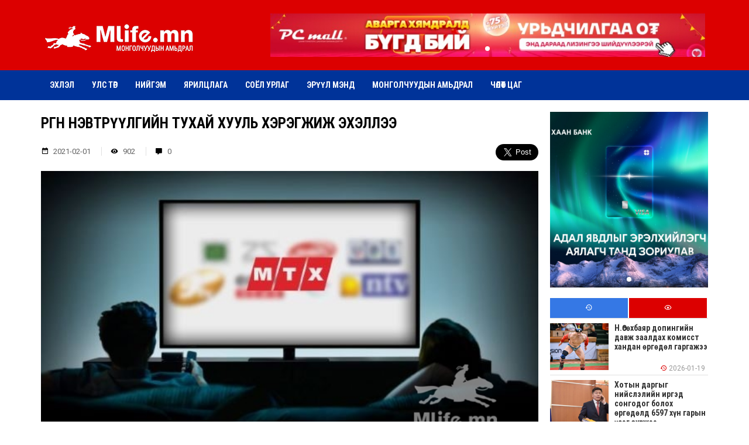

--- FILE ---
content_type: text/html; charset=UTF-8
request_url: https://mlife.mn/5992
body_size: 82130
content:
<!DOCTYPE html>
<html lang="en-US">
<head>
        <title>Өргөн нэвтрүүлгийн тухай хууль хэрэгжиж эхэллээ</title>
    <link rel="profile" href="http://gmpg.org/xfn/11" />
    <link rel="pingback" href="https://mlife.mn/xmlrpc.php" />
    <meta charset="UTF-8" />
    <meta name="viewport" content="width=device-width, initial-scale=1, shrink-to-fit=no">
    <meta property="og:url" content="https://mlife.mn/5992" />
    <meta property="og:type" content="article" />
    <meta property="og:title" content="Өргөн нэвтрүүлгийн тухай хууль хэрэгжиж эхэллээ" />
    <meta property="og:description" content="
Сүүлийн жилүүдэд манайд телевизүүдийн тоо нэмэгдэж байгаа ч нэвтрүүлэг, уран бүтээлийн чанар, агуулга, үр нөлөө, өгөөж тал дээр олон нийт шүүмжлэлтэй хандсаар байгаа. Үнэхээр ч чансаатай нэвтрүүлэг ц" />
        <meta property="og:image" content="https://mlife.mn/wp-content/uploads/2021/02/PPPPP-600x338-1.jpg" />
    <link rel="icon" type="image/png" href="https://mlife.mn/wp-content/uploads/2023/10/fav.jpeg" />
    <meta name='robots' content='max-image-preview:large' />
	<style>img:is([sizes="auto" i], [sizes^="auto," i]) { contain-intrinsic-size: 3000px 1500px }</style>
	<link rel="alternate" type="application/rss+xml" title="mlife.mn &raquo; Feed" href="https://mlife.mn/feed" />
<link rel="alternate" type="application/rss+xml" title="mlife.mn &raquo; Comments Feed" href="https://mlife.mn/comments/feed" />
<link rel="alternate" type="application/rss+xml" title="mlife.mn &raquo; Өргөн нэвтрүүлгийн тухай хууль хэрэгжиж эхэллээ Comments Feed" href="https://mlife.mn/5992/feed" />
<script type="text/javascript">
/* <![CDATA[ */
window._wpemojiSettings = {"baseUrl":"https:\/\/s.w.org\/images\/core\/emoji\/16.0.1\/72x72\/","ext":".png","svgUrl":"https:\/\/s.w.org\/images\/core\/emoji\/16.0.1\/svg\/","svgExt":".svg","source":{"concatemoji":"https:\/\/mlife.mn\/wp-includes\/js\/wp-emoji-release.min.js?ver=6.8.3"}};
/*! This file is auto-generated */
!function(s,n){var o,i,e;function c(e){try{var t={supportTests:e,timestamp:(new Date).valueOf()};sessionStorage.setItem(o,JSON.stringify(t))}catch(e){}}function p(e,t,n){e.clearRect(0,0,e.canvas.width,e.canvas.height),e.fillText(t,0,0);var t=new Uint32Array(e.getImageData(0,0,e.canvas.width,e.canvas.height).data),a=(e.clearRect(0,0,e.canvas.width,e.canvas.height),e.fillText(n,0,0),new Uint32Array(e.getImageData(0,0,e.canvas.width,e.canvas.height).data));return t.every(function(e,t){return e===a[t]})}function u(e,t){e.clearRect(0,0,e.canvas.width,e.canvas.height),e.fillText(t,0,0);for(var n=e.getImageData(16,16,1,1),a=0;a<n.data.length;a++)if(0!==n.data[a])return!1;return!0}function f(e,t,n,a){switch(t){case"flag":return n(e,"\ud83c\udff3\ufe0f\u200d\u26a7\ufe0f","\ud83c\udff3\ufe0f\u200b\u26a7\ufe0f")?!1:!n(e,"\ud83c\udde8\ud83c\uddf6","\ud83c\udde8\u200b\ud83c\uddf6")&&!n(e,"\ud83c\udff4\udb40\udc67\udb40\udc62\udb40\udc65\udb40\udc6e\udb40\udc67\udb40\udc7f","\ud83c\udff4\u200b\udb40\udc67\u200b\udb40\udc62\u200b\udb40\udc65\u200b\udb40\udc6e\u200b\udb40\udc67\u200b\udb40\udc7f");case"emoji":return!a(e,"\ud83e\udedf")}return!1}function g(e,t,n,a){var r="undefined"!=typeof WorkerGlobalScope&&self instanceof WorkerGlobalScope?new OffscreenCanvas(300,150):s.createElement("canvas"),o=r.getContext("2d",{willReadFrequently:!0}),i=(o.textBaseline="top",o.font="600 32px Arial",{});return e.forEach(function(e){i[e]=t(o,e,n,a)}),i}function t(e){var t=s.createElement("script");t.src=e,t.defer=!0,s.head.appendChild(t)}"undefined"!=typeof Promise&&(o="wpEmojiSettingsSupports",i=["flag","emoji"],n.supports={everything:!0,everythingExceptFlag:!0},e=new Promise(function(e){s.addEventListener("DOMContentLoaded",e,{once:!0})}),new Promise(function(t){var n=function(){try{var e=JSON.parse(sessionStorage.getItem(o));if("object"==typeof e&&"number"==typeof e.timestamp&&(new Date).valueOf()<e.timestamp+604800&&"object"==typeof e.supportTests)return e.supportTests}catch(e){}return null}();if(!n){if("undefined"!=typeof Worker&&"undefined"!=typeof OffscreenCanvas&&"undefined"!=typeof URL&&URL.createObjectURL&&"undefined"!=typeof Blob)try{var e="postMessage("+g.toString()+"("+[JSON.stringify(i),f.toString(),p.toString(),u.toString()].join(",")+"));",a=new Blob([e],{type:"text/javascript"}),r=new Worker(URL.createObjectURL(a),{name:"wpTestEmojiSupports"});return void(r.onmessage=function(e){c(n=e.data),r.terminate(),t(n)})}catch(e){}c(n=g(i,f,p,u))}t(n)}).then(function(e){for(var t in e)n.supports[t]=e[t],n.supports.everything=n.supports.everything&&n.supports[t],"flag"!==t&&(n.supports.everythingExceptFlag=n.supports.everythingExceptFlag&&n.supports[t]);n.supports.everythingExceptFlag=n.supports.everythingExceptFlag&&!n.supports.flag,n.DOMReady=!1,n.readyCallback=function(){n.DOMReady=!0}}).then(function(){return e}).then(function(){var e;n.supports.everything||(n.readyCallback(),(e=n.source||{}).concatemoji?t(e.concatemoji):e.wpemoji&&e.twemoji&&(t(e.twemoji),t(e.wpemoji)))}))}((window,document),window._wpemojiSettings);
/* ]]> */
</script>
<style id='wp-emoji-styles-inline-css' type='text/css'>

	img.wp-smiley, img.emoji {
		display: inline !important;
		border: none !important;
		box-shadow: none !important;
		height: 1em !important;
		width: 1em !important;
		margin: 0 0.07em !important;
		vertical-align: -0.1em !important;
		background: none !important;
		padding: 0 !important;
	}
</style>
<link rel='stylesheet' id='wp-block-library-css' href='https://mlife.mn/wp-includes/css/dist/block-library/style.min.css?ver=6.8.3' type='text/css' media='all' />
<style id='classic-theme-styles-inline-css' type='text/css'>
/*! This file is auto-generated */
.wp-block-button__link{color:#fff;background-color:#32373c;border-radius:9999px;box-shadow:none;text-decoration:none;padding:calc(.667em + 2px) calc(1.333em + 2px);font-size:1.125em}.wp-block-file__button{background:#32373c;color:#fff;text-decoration:none}
</style>
<style id='global-styles-inline-css' type='text/css'>
:root{--wp--preset--aspect-ratio--square: 1;--wp--preset--aspect-ratio--4-3: 4/3;--wp--preset--aspect-ratio--3-4: 3/4;--wp--preset--aspect-ratio--3-2: 3/2;--wp--preset--aspect-ratio--2-3: 2/3;--wp--preset--aspect-ratio--16-9: 16/9;--wp--preset--aspect-ratio--9-16: 9/16;--wp--preset--color--black: #000000;--wp--preset--color--cyan-bluish-gray: #abb8c3;--wp--preset--color--white: #ffffff;--wp--preset--color--pale-pink: #f78da7;--wp--preset--color--vivid-red: #cf2e2e;--wp--preset--color--luminous-vivid-orange: #ff6900;--wp--preset--color--luminous-vivid-amber: #fcb900;--wp--preset--color--light-green-cyan: #7bdcb5;--wp--preset--color--vivid-green-cyan: #00d084;--wp--preset--color--pale-cyan-blue: #8ed1fc;--wp--preset--color--vivid-cyan-blue: #0693e3;--wp--preset--color--vivid-purple: #9b51e0;--wp--preset--gradient--vivid-cyan-blue-to-vivid-purple: linear-gradient(135deg,rgba(6,147,227,1) 0%,rgb(155,81,224) 100%);--wp--preset--gradient--light-green-cyan-to-vivid-green-cyan: linear-gradient(135deg,rgb(122,220,180) 0%,rgb(0,208,130) 100%);--wp--preset--gradient--luminous-vivid-amber-to-luminous-vivid-orange: linear-gradient(135deg,rgba(252,185,0,1) 0%,rgba(255,105,0,1) 100%);--wp--preset--gradient--luminous-vivid-orange-to-vivid-red: linear-gradient(135deg,rgba(255,105,0,1) 0%,rgb(207,46,46) 100%);--wp--preset--gradient--very-light-gray-to-cyan-bluish-gray: linear-gradient(135deg,rgb(238,238,238) 0%,rgb(169,184,195) 100%);--wp--preset--gradient--cool-to-warm-spectrum: linear-gradient(135deg,rgb(74,234,220) 0%,rgb(151,120,209) 20%,rgb(207,42,186) 40%,rgb(238,44,130) 60%,rgb(251,105,98) 80%,rgb(254,248,76) 100%);--wp--preset--gradient--blush-light-purple: linear-gradient(135deg,rgb(255,206,236) 0%,rgb(152,150,240) 100%);--wp--preset--gradient--blush-bordeaux: linear-gradient(135deg,rgb(254,205,165) 0%,rgb(254,45,45) 50%,rgb(107,0,62) 100%);--wp--preset--gradient--luminous-dusk: linear-gradient(135deg,rgb(255,203,112) 0%,rgb(199,81,192) 50%,rgb(65,88,208) 100%);--wp--preset--gradient--pale-ocean: linear-gradient(135deg,rgb(255,245,203) 0%,rgb(182,227,212) 50%,rgb(51,167,181) 100%);--wp--preset--gradient--electric-grass: linear-gradient(135deg,rgb(202,248,128) 0%,rgb(113,206,126) 100%);--wp--preset--gradient--midnight: linear-gradient(135deg,rgb(2,3,129) 0%,rgb(40,116,252) 100%);--wp--preset--font-size--small: 13px;--wp--preset--font-size--medium: 20px;--wp--preset--font-size--large: 36px;--wp--preset--font-size--x-large: 42px;--wp--preset--spacing--20: 0.44rem;--wp--preset--spacing--30: 0.67rem;--wp--preset--spacing--40: 1rem;--wp--preset--spacing--50: 1.5rem;--wp--preset--spacing--60: 2.25rem;--wp--preset--spacing--70: 3.38rem;--wp--preset--spacing--80: 5.06rem;--wp--preset--shadow--natural: 6px 6px 9px rgba(0, 0, 0, 0.2);--wp--preset--shadow--deep: 12px 12px 50px rgba(0, 0, 0, 0.4);--wp--preset--shadow--sharp: 6px 6px 0px rgba(0, 0, 0, 0.2);--wp--preset--shadow--outlined: 6px 6px 0px -3px rgba(255, 255, 255, 1), 6px 6px rgba(0, 0, 0, 1);--wp--preset--shadow--crisp: 6px 6px 0px rgba(0, 0, 0, 1);}:where(.is-layout-flex){gap: 0.5em;}:where(.is-layout-grid){gap: 0.5em;}body .is-layout-flex{display: flex;}.is-layout-flex{flex-wrap: wrap;align-items: center;}.is-layout-flex > :is(*, div){margin: 0;}body .is-layout-grid{display: grid;}.is-layout-grid > :is(*, div){margin: 0;}:where(.wp-block-columns.is-layout-flex){gap: 2em;}:where(.wp-block-columns.is-layout-grid){gap: 2em;}:where(.wp-block-post-template.is-layout-flex){gap: 1.25em;}:where(.wp-block-post-template.is-layout-grid){gap: 1.25em;}.has-black-color{color: var(--wp--preset--color--black) !important;}.has-cyan-bluish-gray-color{color: var(--wp--preset--color--cyan-bluish-gray) !important;}.has-white-color{color: var(--wp--preset--color--white) !important;}.has-pale-pink-color{color: var(--wp--preset--color--pale-pink) !important;}.has-vivid-red-color{color: var(--wp--preset--color--vivid-red) !important;}.has-luminous-vivid-orange-color{color: var(--wp--preset--color--luminous-vivid-orange) !important;}.has-luminous-vivid-amber-color{color: var(--wp--preset--color--luminous-vivid-amber) !important;}.has-light-green-cyan-color{color: var(--wp--preset--color--light-green-cyan) !important;}.has-vivid-green-cyan-color{color: var(--wp--preset--color--vivid-green-cyan) !important;}.has-pale-cyan-blue-color{color: var(--wp--preset--color--pale-cyan-blue) !important;}.has-vivid-cyan-blue-color{color: var(--wp--preset--color--vivid-cyan-blue) !important;}.has-vivid-purple-color{color: var(--wp--preset--color--vivid-purple) !important;}.has-black-background-color{background-color: var(--wp--preset--color--black) !important;}.has-cyan-bluish-gray-background-color{background-color: var(--wp--preset--color--cyan-bluish-gray) !important;}.has-white-background-color{background-color: var(--wp--preset--color--white) !important;}.has-pale-pink-background-color{background-color: var(--wp--preset--color--pale-pink) !important;}.has-vivid-red-background-color{background-color: var(--wp--preset--color--vivid-red) !important;}.has-luminous-vivid-orange-background-color{background-color: var(--wp--preset--color--luminous-vivid-orange) !important;}.has-luminous-vivid-amber-background-color{background-color: var(--wp--preset--color--luminous-vivid-amber) !important;}.has-light-green-cyan-background-color{background-color: var(--wp--preset--color--light-green-cyan) !important;}.has-vivid-green-cyan-background-color{background-color: var(--wp--preset--color--vivid-green-cyan) !important;}.has-pale-cyan-blue-background-color{background-color: var(--wp--preset--color--pale-cyan-blue) !important;}.has-vivid-cyan-blue-background-color{background-color: var(--wp--preset--color--vivid-cyan-blue) !important;}.has-vivid-purple-background-color{background-color: var(--wp--preset--color--vivid-purple) !important;}.has-black-border-color{border-color: var(--wp--preset--color--black) !important;}.has-cyan-bluish-gray-border-color{border-color: var(--wp--preset--color--cyan-bluish-gray) !important;}.has-white-border-color{border-color: var(--wp--preset--color--white) !important;}.has-pale-pink-border-color{border-color: var(--wp--preset--color--pale-pink) !important;}.has-vivid-red-border-color{border-color: var(--wp--preset--color--vivid-red) !important;}.has-luminous-vivid-orange-border-color{border-color: var(--wp--preset--color--luminous-vivid-orange) !important;}.has-luminous-vivid-amber-border-color{border-color: var(--wp--preset--color--luminous-vivid-amber) !important;}.has-light-green-cyan-border-color{border-color: var(--wp--preset--color--light-green-cyan) !important;}.has-vivid-green-cyan-border-color{border-color: var(--wp--preset--color--vivid-green-cyan) !important;}.has-pale-cyan-blue-border-color{border-color: var(--wp--preset--color--pale-cyan-blue) !important;}.has-vivid-cyan-blue-border-color{border-color: var(--wp--preset--color--vivid-cyan-blue) !important;}.has-vivid-purple-border-color{border-color: var(--wp--preset--color--vivid-purple) !important;}.has-vivid-cyan-blue-to-vivid-purple-gradient-background{background: var(--wp--preset--gradient--vivid-cyan-blue-to-vivid-purple) !important;}.has-light-green-cyan-to-vivid-green-cyan-gradient-background{background: var(--wp--preset--gradient--light-green-cyan-to-vivid-green-cyan) !important;}.has-luminous-vivid-amber-to-luminous-vivid-orange-gradient-background{background: var(--wp--preset--gradient--luminous-vivid-amber-to-luminous-vivid-orange) !important;}.has-luminous-vivid-orange-to-vivid-red-gradient-background{background: var(--wp--preset--gradient--luminous-vivid-orange-to-vivid-red) !important;}.has-very-light-gray-to-cyan-bluish-gray-gradient-background{background: var(--wp--preset--gradient--very-light-gray-to-cyan-bluish-gray) !important;}.has-cool-to-warm-spectrum-gradient-background{background: var(--wp--preset--gradient--cool-to-warm-spectrum) !important;}.has-blush-light-purple-gradient-background{background: var(--wp--preset--gradient--blush-light-purple) !important;}.has-blush-bordeaux-gradient-background{background: var(--wp--preset--gradient--blush-bordeaux) !important;}.has-luminous-dusk-gradient-background{background: var(--wp--preset--gradient--luminous-dusk) !important;}.has-pale-ocean-gradient-background{background: var(--wp--preset--gradient--pale-ocean) !important;}.has-electric-grass-gradient-background{background: var(--wp--preset--gradient--electric-grass) !important;}.has-midnight-gradient-background{background: var(--wp--preset--gradient--midnight) !important;}.has-small-font-size{font-size: var(--wp--preset--font-size--small) !important;}.has-medium-font-size{font-size: var(--wp--preset--font-size--medium) !important;}.has-large-font-size{font-size: var(--wp--preset--font-size--large) !important;}.has-x-large-font-size{font-size: var(--wp--preset--font-size--x-large) !important;}
:where(.wp-block-post-template.is-layout-flex){gap: 1.25em;}:where(.wp-block-post-template.is-layout-grid){gap: 1.25em;}
:where(.wp-block-columns.is-layout-flex){gap: 2em;}:where(.wp-block-columns.is-layout-grid){gap: 2em;}
:root :where(.wp-block-pullquote){font-size: 1.5em;line-height: 1.6;}
</style>
<link rel='stylesheet' id='jquery-ui-css' href='https://mlife.mn/wp-content/themes/mlife/css/jquery-ui.css?ver=6.8.3' type='text/css' media='all' />
<link rel='stylesheet' id='materialdesignicons-css' href='https://mlife.mn/wp-content/themes/mlife/css/materialdesignicons.min.css?ver=6.8.3' type='text/css' media='all' />
<link rel='stylesheet' id='swiper-css' href='https://mlife.mn/wp-content/themes/mlife/css/swiper.min.css?ver=6.8.3' type='text/css' media='all' />
<link rel='stylesheet' id='magnific-popup-css' href='https://mlife.mn/wp-content/themes/mlife/magnific-popup/magnific-popup.css?ver=6.8.3' type='text/css' media='all' />
<link rel='stylesheet' id='owl-css' href='https://mlife.mn/wp-content/themes/mlife/css/owl.carousel.css?ver=6.8.3' type='text/css' media='all' />
<link rel='stylesheet' id='sharer-css' href='https://mlife.mn/wp-content/themes/mlife/css/selection-sharer.css?ver=6.8.3' type='text/css' media='all' />
<link rel='stylesheet' id='style-css' href='https://mlife.mn/wp-content/themes/mlife/style.css?ver=1.0.0' type='text/css' media='all' />
<link rel='stylesheet' id='commentator-style-css' href='https://mlife.mn/wp-content/plugins/commentator/css/commentator.css?ver=6.8.3' type='text/css' media='all' />
<link rel='stylesheet' id='commentator-font-awesome-css' href='https://mlife.mn/wp-content/plugins/commentator/css/font-awesome.min.css?ver=6.8.3' type='text/css' media='all' />
<script type="text/javascript" src="https://mlife.mn/wp-includes/js/jquery/jquery.min.js?ver=3.7.1" id="jquery-core-js"></script>
<script type="text/javascript" src="https://mlife.mn/wp-includes/js/jquery/jquery-migrate.min.js?ver=3.4.1" id="jquery-migrate-js"></script>
<script type="text/javascript" src="https://mlife.mn/wp-content/plugins/commentator/js/jquery.iframe-transport.js?ver=1" id="jquery.iframe-transport-js"></script>
<script type="text/javascript" src="https://mlife.mn/wp-content/plugins/commentator/js/jquery.ui.widget.js?ver=1" id="jquery.ui.widget-js"></script>
<script type="text/javascript" src="https://mlife.mn/wp-content/plugins/commentator/js/jquery.fileupload.js?ver=1" id="jquery.fileupload-js"></script>
<link rel="https://api.w.org/" href="https://mlife.mn/wp-json/" /><link rel="alternate" title="JSON" type="application/json" href="https://mlife.mn/wp-json/wp/v2/posts/5992" /><link rel="EditURI" type="application/rsd+xml" title="RSD" href="https://mlife.mn/xmlrpc.php?rsd" />
<meta name="generator" content="WordPress 6.8.3" />
<link rel="canonical" href="https://mlife.mn/5992" />
<link rel='shortlink' href='https://mlife.mn/?p=5992' />
<link rel="alternate" title="oEmbed (JSON)" type="application/json+oembed" href="https://mlife.mn/wp-json/oembed/1.0/embed?url=https%3A%2F%2Fmlife.mn%2F5992" />
<link rel="alternate" title="oEmbed (XML)" type="text/xml+oembed" href="https://mlife.mn/wp-json/oembed/1.0/embed?url=https%3A%2F%2Fmlife.mn%2F5992&#038;format=xml" />
<script type="text/javascript">
	var ajaxurl = 'https://mlife.mn/wp-admin/admin-ajax.php';
</script>
<style type="text/css">.recentcomments a{display:inline !important;padding:0 !important;margin:0 !important;}</style></head>
<body class="wp-singular post-template-default single single-post postid-5992 single-format-standard wp-theme-mlife">
<div id="fb-root"></div>
<script>(function(d, s, id) {
        var js, fjs = d.getElementsByTagName(s)[0];
        if (d.getElementById(id)) return;
        js = d.createElement(s); js.id = id;
        js.src = "//connect.facebook.net/en_US/sdk.js#xfbml=1&version=v2.10&appId=630668997126951";
        fjs.parentNode.insertBefore(js, fjs);
    }(document, 'script', 'facebook-jssdk'));</script>
<header class="header hidden-xs">
    <div class="container">
        <div class="row">
            <div class="col-md-4 col-sm-4">
                <div class="logo">
                                            <a href="https://mlife.mn"><img src="https://mlife.mn/wp-content/themes/mlife/images/logo.png" alt="mlife.mn" /></a>
                                    </div>
            </div>
            <div class="col-md-8 col-sm-8">
                <div class="top-banner">
                    <div class="swiper-container">
                        <div class="swiper-wrapper">
                                                            <div class="swiper-slide">
                                    <a href="#" target="_blank">
                                                                                                                                <video playsinline="" poster="https://mlife.mn/wp-content/uploads/2025/05/4-2-copy-scaled-1.jpg"></video>
                                                                            </a>
                                </div>
                                                                                </div>
                        <div class="swiper-pagination swiper-pagination-white"></div>
                    </div>
                </div>
            </div>
        </div>
    </div>
</header>
<div class="menu hidden-xs">
    <div class="container">
        <ul class="navbar-nav">
            <li id="menu-item-13" class="menu-item menu-item-type-custom menu-item-object-custom menu-item-home menu-item-13"><a href="http://mlife.mn/">Эхлэл</a></li>
<li id="menu-item-18" class="menu-item menu-item-type-taxonomy menu-item-object-category menu-item-18"><a href="https://mlife.mn/cat/uls-tur">Улс төр</a></li>
<li id="menu-item-16" class="menu-item menu-item-type-taxonomy menu-item-object-category current-post-ancestor current-menu-parent current-post-parent menu-item-16"><a href="https://mlife.mn/cat/niigem">Нийгэм</a></li>
<li id="menu-item-212" class="menu-item menu-item-type-taxonomy menu-item-object-category menu-item-212"><a href="https://mlife.mn/cat/yariltslaga">Ярилцлага</a></li>
<li id="menu-item-17" class="menu-item menu-item-type-taxonomy menu-item-object-category menu-item-17"><a href="https://mlife.mn/cat/soyol-urlag">Соёл урлаг</a></li>
<li id="menu-item-21" class="menu-item menu-item-type-taxonomy menu-item-object-category menu-item-21"><a href="https://mlife.mn/cat/eruul-men">Эрүүл мэнд</a></li>
<li id="menu-item-15" class="menu-item menu-item-type-taxonomy menu-item-object-category menu-item-15"><a href="https://mlife.mn/cat/mongolchuudiin-amidral">Монголчуудын амьдрал</a></li>
<li id="menu-item-20" class="menu-item menu-item-type-taxonomy menu-item-object-category menu-item-20"><a href="https://mlife.mn/cat/chuluut-tsag">Чөлөөт цаг</a></li>
        </ul>
    </div>
</div>
<div class="header visible-xs">
    <div class="container">
        <div class="col-xs-3">
            <div id="toggle" class="icon-menu">
                <span></span>
                <span></span>
                <span></span>
            </div>
            <div class="main-menu">
                <div class="bg-overlay"></div>
                <div class="menu-content">
                    <div class="close-menu">
                        <i class="mdi mdi-close"></i>
                    </div>
                    <div class="mobile-menu">
                        <ul>
                            <li class="menu-item menu-item-type-custom menu-item-object-custom menu-item-home menu-item-13"><a href="http://mlife.mn/">Эхлэл</a></li>
<li class="menu-item menu-item-type-taxonomy menu-item-object-category menu-item-18"><a href="https://mlife.mn/cat/uls-tur">Улс төр</a></li>
<li class="menu-item menu-item-type-taxonomy menu-item-object-category current-post-ancestor current-menu-parent current-post-parent menu-item-16"><a href="https://mlife.mn/cat/niigem">Нийгэм</a></li>
<li class="menu-item menu-item-type-taxonomy menu-item-object-category menu-item-212"><a href="https://mlife.mn/cat/yariltslaga">Ярилцлага</a></li>
<li class="menu-item menu-item-type-taxonomy menu-item-object-category menu-item-17"><a href="https://mlife.mn/cat/soyol-urlag">Соёл урлаг</a></li>
<li class="menu-item menu-item-type-taxonomy menu-item-object-category menu-item-21"><a href="https://mlife.mn/cat/eruul-men">Эрүүл мэнд</a></li>
<li class="menu-item menu-item-type-taxonomy menu-item-object-category menu-item-15"><a href="https://mlife.mn/cat/mongolchuudiin-amidral">Монголчуудын амьдрал</a></li>
<li class="menu-item menu-item-type-taxonomy menu-item-object-category menu-item-20"><a href="https://mlife.mn/cat/chuluut-tsag">Чөлөөт цаг</a></li>
                        </ul>
                    </div>
                </div>
            </div>
        </div>
        <div class="col-xs-6">
            <div class="logo">
                                    <a href="https://mlife.mn"><img src="https://mlife.mn/wp-content/themes/mlife/images/logo.png" alt="mlife.mn" /></a>
                            </div>
        </div>
    </div>
</div>
<div class="section">
    <div class="container">
        <div class="row">
            <div class="col-md-9 col-sm-8 padd">
                <h1 class="title">Өргөн нэвтрүүлгийн тухай хууль хэрэгжиж эхэллээ</h1>
                <div class="other">
                    <div class="author pull-left">
                        <div class="author-info">
                            <span><i class="mdi mdi-calendar-range"></i> 2021-02-01</span>
                            <span><i class="mdi mdi-eye" aria-hidden="true"></i> 902 </span>
                            <span><i class="mdi mdi-comment" aria-hidden="true"></i> 0</span>
                        </div>
                    </div>
                    <div class="share pull-right">
                        <div id="fb-root"></div>
<script async defer crossorigin="anonymous" src="https://connect.facebook.net/en_US/sdk.js#xfbml=1&version=v7.0&appId=1178100872559932&autoLogAppEvents=1" nonce="R8OLRw1Y"></script>
                        <div style="float: left; margin-right: 10px;" class="fb-like" data-href="https://mlife.mn/5992" data-layout="button_count" data-action="like" data-size="large" data-show-faces="true" data-share="true"></div>
                        
                        <a href="https://twitter.com/share" class="twitter-share-button" data-via="GeregMN" data-size="large" data-count="none">Tweet</a>
                        <script>
                            !function(d,s,id){var js,fjs=d.getElementsByTagName(s)[0],p=/^http:/.test(d.location)?'http':'https';if(!d.getElementById(id)){js=d.createElement(s);js.id=id;js.src=p+'://platform.twitter.com/widgets.js';fjs.parentNode.insertBefore(js,fjs);}}(document, 'script', 'twitter-wjs');</script>
                    </div>
                    <div class="clr"></div>
                </div>
                <div class="text">
                    <div class="single-img">
                                                <img src="https://mlife.mn/wp-content/uploads/2021/02/PPPPP-600x338-1.jpg" alt="" />
                    </div>
                    
<p>Сүүлийн жилүүдэд манайд телевизүүдийн тоо нэмэгдэж байгаа ч нэвтрүүлэг, уран бүтээлийн чанар, агуулга, үр нөлөө, өгөөж тал дээр олон нийт шүүмжлэлтэй хандсаар байгаа. Үнэхээр ч чансаатай нэвтрүүлэг цөөн байгаа нь үнэн.&nbsp;</p>



<p>Энэ нь нэг талаасаа тухайн телевизүүдийн боломж нөхцөл, хүн хүч, уран бүтээлчдийн ур чадвартай холбоотой ч нөгөө талаас төрийн бодлого, бодит дэмжлэг , зохицуулалт хангалтгүй явж ирсний үр дүн гэж болно. Гэтэл азийн зарим орон соёлын бодлогоо кино, тв нэвтрүүлгүүдээр хэрхэн түгээн дэлгэрүүлж,  эдийн засгийн болон нөлөөллийн томоохон үр дүнд хүрч байгааг бид харж байгаа.  </p>



<blockquote class="wp-block-quote is-layout-flow wp-block-quote-is-layout-flow"><p>Тэгвэл энэ асуудлыг шийдвэрлэх нэгэн чухал алхам хийгдсэн нь УИХ-аас 2019 оны 12-р сард баталж, 2020 оны 7 сарын 1-ний өдрөөс мөрдөгдөж эхлээд байгаа <strong>Өргөн нэвтрүүлгийн тухай хууль юм.</strong></p></blockquote>



<p>Энэхүү хуульд төрөөс өргөн нэвтрүүлгийн хөгжлийг дэмжих, радио, телевизийн үндэсний бүтээл үйлдвэрлэлийг хөгжүүлэх зорилгоор Өргөн нэвтрүүлэг хөгжүүлэх сангаар дамжуулан дэмжлэг үзүүлэхээр заажээ. Хуулийн хэрэгжилтийн хүрээнд өргөн нэвтрүүлгийн&nbsp;үйлчилгээг иргэдэд алслагдсан, сүлжээ хүрээгүй газарт ч хүртээмжтэй хүргэх боломжтой болох ба&nbsp;&nbsp;өртөг өндөртэй бүтээгддэг үндэсний түүх, соёл, уламжлал, хүүхэд, танин мэдэхүйн нэвтрүүлэг бэлтгэн хүргэхэд бодит дэмжлэг үзүүлэхээр зохицуулалттай байгаа нь сайшаалтай.&nbsp;</p>



<blockquote class="wp-block-quote is-layout-flow wp-block-quote-is-layout-flow"><p>Тус хуулийн хүрээнд  телевиз үзэгч хэрэглэгчийн тоогоор үйлчилгээний хөлс тооцож, олон сувгийн үйлчилгээ эрхлэгчдээр (Юнивишн, Скаймедиа, ДДэш ТВ, MNBC, Сансар дижитал г.м) дамжуулан хуримтлуулах бөгөөд уг орлогоор тухайн телевиз чанартай контент бүтээн хэрэглэгчдэд хүргэх үүрэг хүлээнэ гэсэн үг.</p></blockquote>



<p>Өргөн нэвтрүүлгийн тухай хууль хэрэгжсэнээр манай&nbsp;&nbsp;телевизийн салбарын хөгжлийг шинэ шатанд гаргаж, хүүхэд залуучуудын хүмүүжил, ёс суртахуунд эергээр нөлөөлж үндэсний дархлаа суулгах, монгол ёс заншил, түүх, өв соёл, үнэт зүйлсээ түгээн дэлгэрүүлэх, дэлхийн жишигт хүрсэн чанартай, сонирхолтой үзүүштэй тв контент хийхэд томоохон дэмжлэг, суурь нөхцөл болох нь дамжиггүй. Мөн&nbsp;телевизүүдийн уран бүтээл чанаржих, шударга өрсөлдөөнийг бий болгох, уран бүтээлчдийг чадавхжуулах&nbsp;&nbsp;зэрэг олон ач холбогдолтой.</p>



<p>Сонирхуулахад 25-р суваг, UBS, ТВ5, ТМ, SBN, TV, С1, ТВ9, Эх орон, NTV, Ийгл ньюс, Монгол ТВ зэрэг Монголын телевизүүдийн холбоонд бүртгэлтэй хориод телевизэд өргөн нэвтрүүлгийн телевизийн үйлчилгээний хөлсийг хуваарилах юм.</p>
                    					<div class="clr"></div>
                    <div class="share">
                        <div id="fb-root"></div>
<script async defer crossorigin="anonymous" src="https://connect.facebook.net/en_US/sdk.js#xfbml=1&version=v7.0&appId=1178100872559932&autoLogAppEvents=1" nonce="R8OLRw1Y"></script>
                        <div style="float: left; margin-right: 10px;" class="fb-like" data-href="https://mlife.mn/5992" data-layout="button_count" data-action="like" data-size="large" data-show-faces="true" data-share="true"></div>
                        
                        <a href="https://twitter.com/share" class="twitter-share-button" data-via="GeregMN" data-size="large" data-count="none">Tweet</a>
                        <script>
                            !function(d,s,id){var js,fjs=d.getElementsByTagName(s)[0],p=/^http:/.test(d.location)?'http':'https';if(!d.getElementById(id)){js=d.createElement(s);js.id=id;js.src=p+'://platform.twitter.com/widgets.js';fjs.parentNode.insertBefore(js,fjs);}}(document, 'script', 'twitter-wjs');</script>
                    </div>
                    <div class="clr"></div>
                </div>
                                <div class="banner-dund">
                                                        </div>
                <div class="comments">
                    <p class="comment-title">АНХААРУУЛГА: Уншигчдын бичсэн сэтгэгдэлд манай сайт хариуцлага хүлээхгүй болно. Та сэтгэгдэл бичихдээ бусдын эрх ашгийг хүндэтгэн үзнэ үү.</p>
                    <style>
.commentator-thread-likes a .commentator_icon-thread-vote{
	color: #ffbf00;
}
.commentator-thread-likes.commentator-active a {
	background: #8fc847;
}
.commentator-thread-likes.commentator-active a .notch {
	border-right: 4px solid #8fc847;
}
.commentator-comment-footer a.commentator-active.commentator-vote-down {
  color: #f55567;
}
.commentator-comment-footer a.commentator-active.commentator-vote-up {
  color: #2e9fff;
}
.commentator-comment-footer a.commentator-active.commentator-pick {
  background-color: #8fc847;
}
</style>




<div id="comments" class="yui3-cssreset commentator-area commentator-with-avatars commentator-not-logged-in commentator-light">
		<div id="commentator-main-header">
		<div id="commentator-global-nav">
			<h4 id="commentator-post-count">
			0 cэтгэгдэлтэй</h4>

						<div id="thread-votes" class="commentator-pull-right">
			
			</div>
					</div>
		<div id="commentator-alert-container"></div>
				<div id="commentator-form">
						<form class="commentator-form">
								<div class="commentator-postbox">
					<div class="commentator-avatar">
						<span class="user">
							<img alt='' src='https://secure.gravatar.com/avatar/?s=96&#038;d=mm&#038;r=g' srcset='https://secure.gravatar.com/avatar/?s=192&#038;d=mm&#038;r=g 2x' class='avatar avatar-96 photo avatar-default' height='96' width='96' loading='lazy' decoding='async'/> 
						</span>
					</div>
					<div class="commentator-textarea-wrapper">
						<div class="commentator-textarea" placeholder="Join the discussion..."contenteditable></div>
					</div>
											<div class="commentator-author-info-form">
							<div class="commentator-grid">
								<div class="commentator-col-4 commentator-required">
									<input type="text" placeholder="Таны нэр" name="author-name">
								</div>
							</div>
						</div>
										
					<div class="commentator-proceed">
						<button type="submit" class="commentator-add-comment commentator-submit">
							<i class="commentator-icon commentator-icon-rocket"></i>
						</button>
					</div>
				</div>
				<input type='hidden' name='comment_post_ID' value='5992' id='comment_post_ID' />
<input type='hidden' name='comment_parent' id='comment_parent' value='0' />
				<input type="hidden" name="current-user-id" value="0"/>
			</form>
		</div>
				<div id="commentator-main-nav" class="commentator-nav">
			<ul id="commentator-sort">
					        						    <li class="commentator-active">
							<a href="#" class="commentator-sort" data-commentator-sort="popular">Сүүлд нэмэгдсэн</a>
						</li>
					    					    <li >
							<a href="#" class="commentator-sort" data-commentator-sort="asc">Их таалагдсан</a>
						</li>
					    					    <li >
							<a href="#" class="commentator-sort" data-commentator-sort="desc">Их хариулсан</a>
						</li>
					    			</ul>
			<ul class="commentator-pull-right">
				
			</ul>
		</div>
	</div>

		<ul id="commentator-comments-list" class="commentator-comments-list">
	</ul>
	
</div><!-- #comments .comments-area -->

                </div>
                <h2 class="h2"><span>Холбоотой мэдээ</span></h2>
                <div class="row">
                                                                                    <div class="col-md-4 col-sm-4">
                            <div class="big-news big-news2">
                                <div class="big-news-img">
                                                                        <a href="https://mlife.mn/17458">
                                        <img src="https://mlife.mn/wp-content/uploads/2025/12/Screenshot-2025-12-24-174048.png" alt="" />
                                    </a>
                                </div>
                                <h3><a href="https://mlife.mn/17458">Р.Энхтүвшин: Он дуустал энгийн АИ92, Евро5, АИ95, дизель түлшний үнэ нэмэгдэхгүй</a></h3>
                                <p>
                                    


Аж үйлдвэр, эрдэс баялгийн дэд сайд Р.Энхтүвшин “Он дуустал энгийн АИ92, Евро5, АИ95, дизель т                                </p>
                                <div class="author-info">
                                    <span>
                                    <i class="mdi mdi-calendar-range"></i>
                                        2025-12-24                                </span>
                                </div>
                            </div>
                        </div>
                                            <div class="col-md-4 col-sm-4">
                            <div class="big-news big-news2">
                                <div class="big-news-img">
                                                                        <a href="https://mlife.mn/17446">
                                        <img src="https://mlife.mn/wp-content/uploads/2025/12/693d42cce337fe7967a30b69.jpg" alt="" />
                                    </a>
                                </div>
                                <h3><a href="https://mlife.mn/17446">Т.Даваадалай: Нийслэл дэх орон сууцны 12 хувь буюу 672 нь газар хөдлөлтөд тэсвэргүй байна</a></h3>
                                <p>
                                    Нийслэлийн Засаг даргын нэгдүгээр орлогч Т.Даваадалай Сүхбаатар дүүргийн 10 дугаар хороо, "100 резид                                </p>
                                <div class="author-info">
                                    <span>
                                    <i class="mdi mdi-calendar-range"></i>
                                        2025-12-15                                </span>
                                </div>
                            </div>
                        </div>
                                            <div class="col-md-4 col-sm-4">
                            <div class="big-news big-news2">
                                <div class="big-news-img">
                                                                        <a href="https://mlife.mn/17443">
                                        <img src="https://mlife.mn/wp-content/uploads/2025/12/b269f5d8-ddfa-4cb4-b748-4063db298716-598103723_1161122772842730_3196425973182137798_n-660x0-1.jpeg" alt="" />
                                    </a>
                                </div>
                                <h3><a href="https://mlife.mn/17443">Энэ онд төрсөн хөвгүүдэд Хангай, Батмагнай гэх нэрсийг түгээмэл өгчээ</a></h3>
                                <p>
                                    
Үндэсний статистикийн хорооноос 2025 онд шинээр төрсөн хүүхдүүдэд хамгийн олон давтамжтай өгөгдсөн                                </p>
                                <div class="author-info">
                                    <span>
                                    <i class="mdi mdi-calendar-range"></i>
                                        2025-12-15                                </span>
                                </div>
                            </div>
                        </div>
                                    </div>

            </div>
            <div class="col-md-3 col-sm-4 padd hidden-xs">
                <div class="right-banner">
    <div class="swiper-container">
        <div class="swiper-wrapper">
                            <div class="swiper-slide">
                    <a href="#" target="_blank">
                                                                                <video playsinline="" poster="https://mlife.mn/wp-content/uploads/2025/05/externaal-web_2_News.jpg"></video>
                                            </a>
                </div>
                                </div>
        <div class="swiper-pagination swiper-pagination-white"></div>
    </div>
</div>
<div class="tab">
    <ul class="nav nav-tabs" role="tablist">
        <li role="presentation" class="active"><a href="#recent" aria-controls="recent" role="tab" data-toggle="tab"><span class="hidden-xs"><i class="mdi mdi-history"></i></span><span class="visible-xs">Шинэ</span></a></li>
        <li role="presentation"><a href="#popular" aria-controls="popular" role="tab" data-toggle="tab"><span class="hidden-xs"><i class="mdi mdi-eye-outline"></i></span><span class="visible-xs">Эрэлттэй</span></a></li>
    </ul>
    <!-- Tab panes -->
    <div class="tab-content">
        <div role="tabpanel" class="tab-pane active" id="recent">
            <ul>
                                                    <li>
                        <a href="https://mlife.mn/17476">
                                                        <img src="https://mlife.mn/wp-content/uploads/2026/01/image-a4df0271-b39d-483d-9f3d-17012bdb814a.jpeg" alt="" />
                            <h3>Н.Өсөхбаяр допингийн давж заалдах комисст хандан өргөдөл гаргажээ</h3>
                            <p><i class="mdi mdi-history"></i> 2026-01-19</p>
                            <div class="clr"></div>
                        </a>
                    </li>
                                    <li>
                        <a href="https://mlife.mn/17473">
                                                        <img src="https://mlife.mn/wp-content/uploads/2026/01/Нямбаатар.jpg" alt="" />
                            <h3>Хотын даргыг нийслэлийн иргэд сонгодог болох өргөдөлд 6597 хүн гарын үсэг зуржээ</h3>
                            <p><i class="mdi mdi-history"></i> 2026-01-19</p>
                            <div class="clr"></div>
                        </a>
                    </li>
                                    <li>
                        <a href="https://mlife.mn/17468">
                                                        <img src="https://mlife.mn/wp-content/uploads/2025/12/202300914_283354676877767_2285525768525306503_n_b.jpg" alt="" />
                            <h3>Ж.Чинбүрэн: ДОХ-ын халдвартай 12 иргэнийг хяналтаас алдсан нь үнэн</h3>
                            <p><i class="mdi mdi-history"></i> 2025-12-25</p>
                            <div class="clr"></div>
                        </a>
                    </li>
                                    <li>
                        <a href="https://mlife.mn/17464">
                                                        <img src="https://mlife.mn/wp-content/uploads/2025/12/f076aeb9-4fc9-4cc1-a2f4-30248289d37c-1200x0-da098a26-145a-4697-8f10-bfb0cc0c0326-56465454656.png" alt="" />
                            <h3>Хөлбөмбөгийн ДАШТ-ий шагналын санг 727  сая ам.доллароор баталжээ</h3>
                            <p><i class="mdi mdi-history"></i> 2025-12-24</p>
                            <div class="clr"></div>
                        </a>
                    </li>
                                    <li>
                        <a href="https://mlife.mn/17461">
                                                        <img src="https://mlife.mn/wp-content/uploads/2025/12/viber_image_2025-12-24_11-02-53-741.jpg" alt="" />
                            <h3>Ерөнхий сайдын дэргэд Түлш, шатахууны аюулгүй байдлын бодлогын зөвлөл байгуулна</h3>
                            <p><i class="mdi mdi-history"></i> 2025-12-24</p>
                            <div class="clr"></div>
                        </a>
                    </li>
                                    <li>
                        <a href="https://mlife.mn/17458">
                                                        <img src="https://mlife.mn/wp-content/uploads/2025/12/Screenshot-2025-12-24-174048.png" alt="" />
                            <h3>Р.Энхтүвшин: Он дуустал энгийн АИ92, Евро5, АИ95, дизель түлшний үнэ нэмэгдэхгүй</h3>
                            <p><i class="mdi mdi-history"></i> 2025-12-24</p>
                            <div class="clr"></div>
                        </a>
                    </li>
                                    <li>
                        <a href="https://mlife.mn/17455">
                                                        <img src="https://mlife.mn/wp-content/uploads/2025/12/Screenshot-2025-12-17-181247.png" alt="" />
                            <h3>Хяналтын болон бүтээмжийн менежерүүд, сайд нарын зөвлөхүүдийг цомхотгож, дэд сайд нарыг томиллоо</h3>
                            <p><i class="mdi mdi-history"></i> 2025-12-17</p>
                            <div class="clr"></div>
                        </a>
                    </li>
                                    <li>
                        <a href="https://mlife.mn/17451">
                                                        <img src="https://mlife.mn/wp-content/uploads/2025/12/b538e8a0-9861-4096-a952-6ceea367f48a-1200x0-e25de8fc-c1df-46de-b8f7-a2e37d28f367-zasgiin-gazar-2-810x500-1.jpg" alt="" />
                            <h3>Төрийн өмчит 18 компани, үйлдвэрийн газрын хувьцааг худалдаж, нээлттэй хувьцаат компани болгоно</h3>
                            <p><i class="mdi mdi-history"></i> 2025-12-15</p>
                            <div class="clr"></div>
                        </a>
                    </li>
                                    <li>
                        <a href="https://mlife.mn/17446">
                                                        <img src="https://mlife.mn/wp-content/uploads/2025/12/693d42cce337fe7967a30b69.jpg" alt="" />
                            <h3>Т.Даваадалай: Нийслэл дэх орон сууцны 12 хувь буюу 672 нь газар хөдлөлтөд тэсвэргүй байна</h3>
                            <p><i class="mdi mdi-history"></i> 2025-12-15</p>
                            <div class="clr"></div>
                        </a>
                    </li>
                                    <li>
                        <a href="https://mlife.mn/17443">
                                                        <img src="https://mlife.mn/wp-content/uploads/2025/12/b269f5d8-ddfa-4cb4-b748-4063db298716-598103723_1161122772842730_3196425973182137798_n-660x0-1.jpeg" alt="" />
                            <h3>Энэ онд төрсөн хөвгүүдэд Хангай, Батмагнай гэх нэрсийг түгээмэл өгчээ</h3>
                            <p><i class="mdi mdi-history"></i> 2025-12-15</p>
                            <div class="clr"></div>
                        </a>
                    </li>
                                    <li>
                        <a href="https://mlife.mn/17437">
                                                        <img src="https://mlife.mn/wp-content/uploads/2025/12/597606616_1161785236168917_6660951974661039073_n.jpg" alt="" />
                            <h3>Ой тогтоолтын дэлхийн аварга шалгаруулах тэмцээнд 37 тамирчин эх орноо төлөөлөн оролцож байна</h3>
                            <p><i class="mdi mdi-history"></i> 2025-12-12</p>
                            <div class="clr"></div>
                        </a>
                    </li>
                                    <li>
                        <a href="https://mlife.mn/17433">
                                                        <img src="https://mlife.mn/wp-content/uploads/2025/12/Screenshot-2025-12-12-102451.png" alt="" />
                            <h3>Налайх дүүрэгт өв уламжлал, ёс заншлыг агуулсан 100 ортой цэцэрлэг ашиглалтад орно</h3>
                            <p><i class="mdi mdi-history"></i> 2025-12-12</p>
                            <div class="clr"></div>
                        </a>
                    </li>
                                    <li>
                        <a href="https://mlife.mn/17430">
                                                        <img src="https://mlife.mn/wp-content/uploads/2025/12/ab58b6d08d5d4c0323c179299734e5ba_x3-1.jpg" alt="" />
                            <h3>Иргэдийн хүсэлтийн дагуу дугаарын хязгаарлалт хийх эсэх талаар санал авч эхэлжээ</h3>
                            <p><i class="mdi mdi-history"></i> 2025-12-12</p>
                            <div class="clr"></div>
                        </a>
                    </li>
                                    <li>
                        <a href="https://mlife.mn/17426">
                                                        <img src="https://mlife.mn/wp-content/uploads/2025/12/a72187a9-8470-4122-9205-41880ec0f010-1200x0-47532f65-2560-442a-8f23-e09ed4b99ed6-191617-30082016-1472541608-412282243-DSC024081.jpg" alt="" />
                            <h3>БНСУ-ын виз мэдүүлээд татгалзсан хариу авсан иргэд 3 сарын дараа дахин мэдүүлэх эрхтэй боллоо</h3>
                            <p><i class="mdi mdi-history"></i> 2025-12-12</p>
                            <div class="clr"></div>
                        </a>
                    </li>
                                    <li>
                        <a href="https://mlife.mn/17423">
                                                        <img src="https://mlife.mn/wp-content/uploads/2025/12/images.jpg" alt="" />
                            <h3>АНУ-д нэвтрэхийн тулд сүүлийн 5 жилийн “сошиал түүх”-ээ шалгуулж магадгүй</h3>
                            <p><i class="mdi mdi-history"></i> 2025-12-11</p>
                            <div class="clr"></div>
                        </a>
                    </li>
                                    <li>
                        <a href="https://mlife.mn/17420">
                                                        <img src="https://mlife.mn/wp-content/uploads/2025/12/Screenshot-2025-12-10-105046.png" alt="" />
                            <h3>Жан Хо Ги: Монголын өвөл зуны улирлаасаа ч үзэсгэлэнтэй болохыг удахгүй дэлхийн хүмүүс мэдэх болно</h3>
                            <p><i class="mdi mdi-history"></i> 2025-12-10</p>
                            <div class="clr"></div>
                        </a>
                    </li>
                                    <li>
                        <a href="https://mlife.mn/17417">
                                                        <img src="https://mlife.mn/wp-content/uploads/2025/12/5455369c-1d50-44f0-98dc-9172a3213ebd-N_D°DD³D°DN_-660x0-1.jpeg" alt="" />
                            <h3>Төрийн албаны ерөнхий шалгалтын 2026 оны тов гарчээ</h3>
                            <p><i class="mdi mdi-history"></i> 2025-12-10</p>
                            <div class="clr"></div>
                        </a>
                    </li>
                                    <li>
                        <a href="https://mlife.mn/17413">
                                                        <img src="https://mlife.mn/wp-content/uploads/2025/12/69364db4e337fe7967a30ade.jpg" alt="" />
                            <h3>Х.Нямбаатар: Бизнес эрхлэхэд хүндрэл учруулдаг, олон үе шаттай, зөвшөөрөл, хяналтын тогтолцоонд өөрчлөлт оруулна</h3>
                            <p><i class="mdi mdi-history"></i> 2025-12-08</p>
                            <div class="clr"></div>
                        </a>
                    </li>
                                    <li>
                        <a href="https://mlife.mn/17410">
                                                        <img src="https://mlife.mn/wp-content/uploads/2025/12/Ангарскийн-үйлдвэрээс-ачигдсан-59-вагон-АИ-92-автобензин-Улан-Удэ-өртөө-рүү-хөдөлжээ.jpg" alt="" />
                            <h3>АҮЭБЯ: Шатахууны нөөц татан авалт, бүтээгдэхүүний хангалтад доголдол гарахгүй</h3>
                            <p><i class="mdi mdi-history"></i> 2025-12-08</p>
                            <div class="clr"></div>
                        </a>
                    </li>
                                    <li>
                        <a href="https://mlife.mn/17404">
                                                        <img src="https://mlife.mn/wp-content/uploads/2025/12/ЭХЭМҮТ-д-зориулсан-хандивын-барилдаанд-залуу-арслан-Э.Батмагнай-түрүүллээ.jpeg" alt="" />
                            <h3>Залуу арслан Э.Батмагнай ЭХЭМҮТ-д зориулсан хандивын барилдаанд түрүүллээ</h3>
                            <p><i class="mdi mdi-history"></i> 2025-12-08</p>
                            <div class="clr"></div>
                        </a>
                    </li>
                                    <li>
                        <a href="https://mlife.mn/17401">
                                                        <img src="https://mlife.mn/wp-content/uploads/2025/12/693243ede337fe7967a30a9a.jpg" alt="" />
                            <h3>Нийслэлийн 182 сургуульд ариутгал халдваргүйжүүлэлт хийж эхэллээ</h3>
                            <p><i class="mdi mdi-history"></i> 2025-12-05</p>
                            <div class="clr"></div>
                        </a>
                    </li>
                                    <li>
                        <a href="https://mlife.mn/17395">
                                                        <img src="https://mlife.mn/wp-content/uploads/2025/12/Screenshot-2025-12-05-094935.png" alt="" />
                            <h3>Гурван настай энэтхэг хүү ФИДЕ-гийн чансаанд бичигджээ</h3>
                            <p><i class="mdi mdi-history"></i> 2025-12-05</p>
                            <div class="clr"></div>
                        </a>
                    </li>
                                    <li>
                        <a href="https://mlife.mn/17389">
                                                        <img src="https://mlife.mn/wp-content/uploads/2025/12/Screenshot-2025-12-05-094335.png" alt="" />
                            <h3>Морин хуурын найрал хөгжим Ромд анх удаа “Монголын сайхан орон” тоглолтоо толилууллаа</h3>
                            <p><i class="mdi mdi-history"></i> 2025-12-05</p>
                            <div class="clr"></div>
                        </a>
                    </li>
                                    <li>
                        <a href="https://mlife.mn/17386">
                                                        <img src="https://mlife.mn/wp-content/uploads/2025/12/Screenshot-2025-12-05-093547.png" alt="" />
                            <h3>&#8220;Taрчлаагч&#8221; Б.Энх-Оргил өнөөдөр Бразилийн &#8220;Гайхамшигт хүү&#8221;-тэй тулалдана</h3>
                            <p><i class="mdi mdi-history"></i> 2025-12-05</p>
                            <div class="clr"></div>
                        </a>
                    </li>
                                    <li>
                        <a href="https://mlife.mn/17398">
                                                        <img src="https://mlife.mn/wp-content/uploads/2025/12/zandanshatar7.jpg" alt="" />
                            <h3>Үнийн зохиомол өсөлтөөс сэргийлэх Шуурхай штаб байгууллаа</h3>
                            <p><i class="mdi mdi-history"></i> 2025-12-03</p>
                            <div class="clr"></div>
                        </a>
                    </li>
                                    <li>
                        <a href="https://mlife.mn/17383">
                                                        <img src="https://mlife.mn/wp-content/uploads/2025/12/unnamed.jpg" alt="" />
                            <h3>Монголын үндэсний бөхийн холбооноос энэ сард болох барилдааны хуваарийг гаргалаа</h3>
                            <p><i class="mdi mdi-history"></i> 2025-12-01</p>
                            <div class="clr"></div>
                        </a>
                    </li>
                                    <li>
                        <a href="https://mlife.mn/17379">
                                                        <img src="https://mlife.mn/wp-content/uploads/2025/12/1_Q_qfR20iRO44pLLI6jsQRQ.jpg" alt="" />
                            <h3>Улсын хэмжээнд ХДХВ/ДОХ-ын халдвараар өвчилсөн тохиолдол 423-т хүрчээ</h3>
                            <p><i class="mdi mdi-history"></i> 2025-12-01</p>
                            <div class="clr"></div>
                        </a>
                    </li>
                                    <li>
                        <a href="https://mlife.mn/17373">
                                                        <img src="https://mlife.mn/wp-content/uploads/2025/12/Screenshot-2025-12-01-182040.png" alt="" />
                            <h3>Ерөнхийлөгч У.Хүрэлсүхийн Итали улс дахь төрийн айлчлал эхэллээ</h3>
                            <p><i class="mdi mdi-history"></i> 2025-12-01</p>
                            <div class="clr"></div>
                        </a>
                    </li>
                                    <li>
                        <a href="https://mlife.mn/17376">
                                                        <img src="https://mlife.mn/wp-content/uploads/2025/12/Screenshot-2025-12-01-184221.png" alt="" />
                            <h3>Ирэх онд нийслэлийн Эрүүл мэндийн газар, Нийтийн тээврийн бодлогын газрыг татан буулгана</h3>
                            <p><i class="mdi mdi-history"></i> 2025-12-01</p>
                            <div class="clr"></div>
                        </a>
                    </li>
                                    <li>
                        <a href="https://mlife.mn/17367">
                                                        <img src="https://mlife.mn/wp-content/uploads/2025/11/Screenshot-2025-11-27-174404.png" alt="" />
                            <h3>Чингэлтэй дүүрэгт 240 хүүхдийн ортой цэцэрлэгийг ашиглалтад орууллаа</h3>
                            <p><i class="mdi mdi-history"></i> 2025-11-27</p>
                            <div class="clr"></div>
                        </a>
                    </li>
                            </ul>
        </div>
        <div role="tabpanel" class="tab-pane" id="popular">
            <ul>
                                    <li>
                        <a href="https://mlife.mn/8583">
                                                        <img src="https://mlife.mn/wp-content/uploads/2021/07/unnamed-1-1.jpg" alt="" />
                            <h3>С.Одонтуяа: Улаан бүсэд ажилладаг эмчийн хүүхдүүдийг асрамжийн газар аваад явсан</h3>
                            <p><i class="mdi mdi-eye-outline"></i> 68357  үзсэн</p>
                            <div class="clr"></div>
                        </a>
                    </li>
                                        <li>
                        <a href="https://mlife.mn/1141">
                                                        <img src="https://mlife.mn/wp-content/uploads/2020/03/unnamed-2-2.jpg" alt="" />
                            <h3>Баярлалаа, мэргэжлийн хяналтынханд&#8230;</h3>
                            <p><i class="mdi mdi-eye-outline"></i> 63701  үзсэн</p>
                            <div class="clr"></div>
                        </a>
                    </li>
                                        <li>
                        <a href="https://mlife.mn/1404">
                                                        <img src="https://mlife.mn/wp-content/uploads/2020/03/89992716_991586414571099_1866835916350291968_n.jpg" alt="" />
                            <h3>Б.Жаргал: 10 гаруй цаг агаар нэвтрэхгүй хувцастай байх амаргүй ч бид ажлаа л хийж яваа хүмүүс</h3>
                            <p><i class="mdi mdi-eye-outline"></i> 58350  үзсэн</p>
                            <div class="clr"></div>
                        </a>
                    </li>
                                        <li>
                        <a href="https://mlife.mn/887">
                                                        <img src="https://mlife.mn/wp-content/uploads/2020/02/D127E6C5-210D-4925-A491-B2C0077D7468.png" alt="" />
                            <h3>Бид хэтэрхий цөөхүүлээ</h3>
                            <p><i class="mdi mdi-eye-outline"></i> 57539  үзсэн</p>
                            <div class="clr"></div>
                        </a>
                    </li>
                                        <li>
                        <a href="https://mlife.mn/368">
                                                        <img src="https://mlife.mn/wp-content/uploads/2023/03/download-1.jpg" alt="" />
                            <h3>Хонины сүүл мэдрэлийн системд эерэгээр нөлөөлдөг</h3>
                            <p><i class="mdi mdi-eye-outline"></i> 57505  үзсэн</p>
                            <div class="clr"></div>
                        </a>
                    </li>
                                        <li>
                        <a href="https://mlife.mn/511">
                                                        <img src="https://mlife.mn/wp-content/uploads/2020/02/65cecc67341df.jpeg" alt="" />
                            <h3>С.Чинзориг: Сар шинийн өмнө тэтгэврийн зээлийг тэглэх арга хэмжээг бүрэн утгаар нь хэрэгжүүлнэ</h3>
                            <p><i class="mdi mdi-eye-outline"></i> 57212  үзсэн</p>
                            <div class="clr"></div>
                        </a>
                    </li>
                                        <li>
                        <a href="https://mlife.mn/283">
                                                        <img src="https://mlife.mn/wp-content/uploads/2020/01/download-2.jpg" alt="" />
                            <h3>Асашёорюү Д.Дагвадорж 14 насаар дүү, загвар өмсөгч бүсгүйтэй хамтын амьдралаа эхлүүллээ</h3>
                            <p><i class="mdi mdi-eye-outline"></i> 55981  үзсэн</p>
                            <div class="clr"></div>
                        </a>
                    </li>
                                        <li>
                        <a href="https://mlife.mn/391">
                                                        <img src="https://mlife.mn/wp-content/uploads/2020/01/download-1.jpg" alt="" />
                            <h3>Тэтгэврийн хэмжээг 25-40 мянган төгрөгөөр нэмлээ</h3>
                            <p><i class="mdi mdi-eye-outline"></i> 55965  үзсэн</p>
                            <div class="clr"></div>
                        </a>
                    </li>
                                        <li>
                        <a href="https://mlife.mn/5718">
                                                        <img src="https://mlife.mn/wp-content/uploads/2021/01/11111.jpg" alt="" />
                            <h3>2021 оны 01 сарын 12-ны өглөөний 05:33 минутад  газар хөдөллөө</h3>
                            <p><i class="mdi mdi-eye-outline"></i> 55825  үзсэн</p>
                            <div class="clr"></div>
                        </a>
                    </li>
                                        <li>
                        <a href="https://mlife.mn/496">
                                                        <img src="https://mlife.mn/wp-content/uploads/2021/09/coca-cola-logo-caps-958x575-1.png" alt="" />
                            <h3>Coca-Cola-аас яагаад татгалзах хэрэгтэй вэ?</h3>
                            <p><i class="mdi mdi-eye-outline"></i> 55372  үзсэн</p>
                            <div class="clr"></div>
                        </a>
                    </li>
                                        <li>
                        <a href="https://mlife.mn/477">
                                                        <img src="https://mlife.mn/wp-content/uploads/2020/02/Screenshot_12.jpg" alt="" />
                            <h3>Ухань хотоос ирсэн А.Золбоо: Эх орондоо ирчихсэн юм чинь 14-21 хоног юу байхав</h3>
                            <p><i class="mdi mdi-eye-outline"></i> 55237  үзсэн</p>
                            <div class="clr"></div>
                        </a>
                    </li>
                                        <li>
                        <a href="https://mlife.mn/1527">
                                                        <img src="https://mlife.mn/wp-content/uploads/2020/03/829320_3088_x800-1.jpg" alt="" />
                            <h3>Ираны алдарт зөн билэгтний  “2020 онд Монгол хөгжинө” гэсэн үг биелэх үү?</h3>
                            <p><i class="mdi mdi-eye-outline"></i> 55012  үзсэн</p>
                            <div class="clr"></div>
                        </a>
                    </li>
                                        <li>
                        <a href="https://mlife.mn/8850">
                                                        <img src="https://mlife.mn/wp-content/uploads/2021/08/chto-nuzhno-znat-o-vyrashchivanii-arbuza-v-otkrytom-grunte-2.jpg" alt="" />
                            <h3>Тарвасны   184  дээжийг шинжилгээнд хамруулахад нитратын үлдэгдэл зөвшөөрөгдөх хэмжээнээс хэтрээгүй дүн гарчээ</h3>
                            <p><i class="mdi mdi-eye-outline"></i> 54897  үзсэн</p>
                            <div class="clr"></div>
                        </a>
                    </li>
                                        <li>
                        <a href="https://mlife.mn/751">
                                                        <img src="https://mlife.mn/wp-content/uploads/2020/02/download-5.jpg" alt="" />
                            <h3>“Гурван охин”-ы Г.Анхмаа, банкир Орхон нар гэрлэлтээ батлуулжээ</h3>
                            <p><i class="mdi mdi-eye-outline"></i> 54816  үзсэн</p>
                            <div class="clr"></div>
                        </a>
                    </li>
                                        <li>
                        <a href="https://mlife.mn/361">
                                                        <img src="https://mlife.mn/wp-content/uploads/2020/01/download-3.jpg" alt="" />
                            <h3>Д.Тогтохсүрэн: Би бооцоо огт тавиагүй, мэдэх ч үгүй</h3>
                            <p><i class="mdi mdi-eye-outline"></i> 54738  үзсэн</p>
                            <div class="clr"></div>
                        </a>
                    </li>
                                        <li>
                        <a href="https://mlife.mn/7555">
                                                        <img src="https://mlife.mn/wp-content/uploads/2021/04/176999311_864162877643505_3275994635479331311_n-1.jpg" alt="" />
                            <h3>Б.Энхмаа: Энэтхэгт нөхцөл байдал тун хүнд, түргэн тусламж дуудахын тулд 400 мянган төгрөгтэй тэнцэхүйц мөнгө төлж байна</h3>
                            <p><i class="mdi mdi-eye-outline"></i> 54699  үзсэн</p>
                            <div class="clr"></div>
                        </a>
                    </li>
                                        <li>
                        <a href="https://mlife.mn/310">
                                                        <img src="https://mlife.mn/wp-content/uploads/2020/01/download-4.jpg" alt="" />
                            <h3>Монгол Улсын хоёр иргэн түр тусгаарлагдсан ч шинэ төрлийн коронавирүсээр өвчлөөгүй нь батлагдсан</h3>
                            <p><i class="mdi mdi-eye-outline"></i> 54202  үзсэн</p>
                            <div class="clr"></div>
                        </a>
                    </li>
                                        <li>
                        <a href="https://mlife.mn/2600">
                                                        <img src="https://mlife.mn/wp-content/uploads/2020/05/images.jpg" alt="" />
                            <h3>Хүчтэй цасан болон шороон шуурга шуурахыг анхааруулж байна</h3>
                            <p><i class="mdi mdi-eye-outline"></i> 52578  үзсэн</p>
                            <div class="clr"></div>
                        </a>
                    </li>
                                        <li>
                        <a href="https://mlife.mn/2784">
                                                        <img src="https://mlife.mn/wp-content/uploads/2020/06/43g8e7rt.jpg" alt="" />
                            <h3>Улсын начин  Д.Цэрэнтогтох, дуучин Э.Чулуунчимэг нар ГЭРЛЭЛТЭЭ бүртгүүлж, албан ёсоор гэр бүл боллоо</h3>
                            <p><i class="mdi mdi-eye-outline"></i> 52536  үзсэн</p>
                            <div class="clr"></div>
                        </a>
                    </li>
                                        <li>
                        <a href="https://mlife.mn/4135">
                                                        <img src="https://mlife.mn/wp-content/uploads/2020/09/download-6.jpg" alt="" />
                            <h3>Жүжигчин А.Гэрэлцэцэг ХУД-ийн Засаг даргын орлогч залууг ханиараа сонгожээ</h3>
                            <p><i class="mdi mdi-eye-outline"></i> 52444  үзсэн</p>
                            <div class="clr"></div>
                        </a>
                    </li>
                                        <li>
                        <a href="https://mlife.mn/1068">
                                                        <img src="https://mlife.mn/wp-content/uploads/2020/03/maxresdefault.jpg" alt="" />
                            <h3>МУГТ, Н.Бүргэдаа:  Баянаа аварга “Би хэлмэгдсэн хүн”  гэж хэлдэг, гэхдээ Баянаа аваргаас ч илүү хэлмэгдсэн хүн бол би</h3>
                            <p><i class="mdi mdi-eye-outline"></i> 52422  үзсэн</p>
                            <div class="clr"></div>
                        </a>
                    </li>
                                        <li>
                        <a href="https://mlife.mn/6357">
                                                        <img src="https://mlife.mn/wp-content/uploads/2021/02/maxresdefault-1.jpg" alt="" />
                            <h3>Л.Энх-Амгалан: Тэтгэвэрт гараад 1-2 жил болсон багш нараа давтан сургалтын ажилд дайчилъя</h3>
                            <p><i class="mdi mdi-eye-outline"></i> 51774  үзсэн</p>
                            <div class="clr"></div>
                        </a>
                    </li>
                                        <li>
                        <a href="https://mlife.mn/3487">
                                                        <img src="https://mlife.mn/wp-content/uploads/2020/06/84A7F6E0-1E14-4283-9023-CEE3F4305AF7.jpg" alt="" />
                            <h3>“Сайн ах” олонтой Сүнээ Б.Ганхөлөгийг ч хөлдөө чирэв&#8230;</h3>
                            <p><i class="mdi mdi-eye-outline"></i> 51561  үзсэн</p>
                            <div class="clr"></div>
                        </a>
                    </li>
                                        <li>
                        <a href="https://mlife.mn/1456">
                                                        <img src="https://mlife.mn/wp-content/uploads/2020/03/90718744_154627285753115_6687996075443224576_n.jpg" alt="" />
                            <h3>Б.УЯНГА: Хамгийн эхний “шүүлтүүр” учраас бидэнд сэрэмж алдах эрх байхгүй</h3>
                            <p><i class="mdi mdi-eye-outline"></i> 51261  үзсэн</p>
                            <div class="clr"></div>
                        </a>
                    </li>
                                        <li>
                        <a href="https://mlife.mn/11277">
                                                        <img src="https://mlife.mn/wp-content/uploads/2022/05/164753787_942355396593575_7502607903864170746_o-1.jpg" alt="" />
                            <h3>Л.Энх-Амгалан: Сурагчид эзэмших мэдлэг, чадварынхаа 50-64 хувийг сурч чадаагүй байна</h3>
                            <p><i class="mdi mdi-eye-outline"></i> 51204  үзсэн</p>
                            <div class="clr"></div>
                        </a>
                    </li>
                                        <li>
                        <a href="https://mlife.mn/2834">
                                                        <img src="https://mlife.mn/wp-content/uploads/2020/05/Screenshot_13.jpg" alt="" />
                            <h3>Жүжигчин Химаншү Сони 300 хүнээс шалгаран бурхан багшийн дүрийг бүтээжээ</h3>
                            <p><i class="mdi mdi-eye-outline"></i> 50738  үзсэн</p>
                            <div class="clr"></div>
                        </a>
                    </li>
                                        <li>
                        <a href="https://mlife.mn/4631">
                                                        <img src="https://mlife.mn/wp-content/uploads/2020/10/baatar-dlfkgjdlkfjgelkrjrgerrgefd.jpg" alt="" />
                            <h3>ГЕНЕРАЛ Ж.БААТАР: “Баатар чи хэргээ хүлээ. Хүлээхгүй бол чи олон жилээр шийтгэгдэнэ шүү” гэж өөрийн гараар бичсэн байсан</h3>
                            <p><i class="mdi mdi-eye-outline"></i> 50601  үзсэн</p>
                            <div class="clr"></div>
                        </a>
                    </li>
                                        <li>
                        <a href="https://mlife.mn/8961">
                                                        <img src="https://mlife.mn/wp-content/uploads/2021/09/240565299_1048340962661684_3189479499148002951_n.jpg" alt="" />
                            <h3>Л.Энх-Амгалан: Боловсролын байгууллагыг хагас бие даасан санхүүгийн тогтолцоонд шилжүүлнэ</h3>
                            <p><i class="mdi mdi-eye-outline"></i> 50447  үзсэн</p>
                            <div class="clr"></div>
                        </a>
                    </li>
                                        <li>
                        <a href="https://mlife.mn/4581">
                                                        <img src="https://mlife.mn/wp-content/uploads/2020/10/5877E432-9AE6-12DF-3094-5AC3C9ACB6CB.jpg" alt="" />
                            <h3>Л.ГЭРЭЛМАА: Өдөр өнжүүлэх үйлчилгээг зоорийн буюу В1, гурваас дээш давхарт эрхлэхгүй</h3>
                            <p><i class="mdi mdi-eye-outline"></i> 50185  үзсэн</p>
                            <div class="clr"></div>
                        </a>
                    </li>
                                        <li>
                        <a href="https://mlife.mn/2771">
                                                        <img src="https://mlife.mn/wp-content/uploads/2020/05/3192a7b1f1f2b54dbig.jpg" alt="" />
                            <h3>Дуучин Б.Амархүүгийн эхнэр О.Ариунзул нэртэй брэндийн нүүр царайгаар тодорч, Лондонд цахиур хагалж байна</h3>
                            <p><i class="mdi mdi-eye-outline"></i> 50165  үзсэн</p>
                            <div class="clr"></div>
                        </a>
                    </li>
                                </ul>
        </div>
    </div>
</div>            </div>
        </div>
    </div>
</div>
<div class="footer">
	<div class="container">
        <p class="pull-left">&copy; 2018 - 2026 Бүх эрх хуулиар хамгаалагдсан.</p>
        <ul class="footer-menu pull-right">
            <li id="menu-item-24" class="menu-item menu-item-type-post_type menu-item-object-page menu-item-24"><a href="https://mlife.mn/%d0%b1%d0%b8%d0%b4%d0%bd%d0%b8%d0%b9-%d1%82%d1%83%d1%85%d0%b0%d0%b9">Бидний тухай</a></li>
<li id="menu-item-23" class="menu-item menu-item-type-post_type menu-item-object-page menu-item-23"><a href="https://mlife.mn/%d1%81%d1%83%d1%80%d1%82%d0%b0%d0%bb%d1%87%d0%b8%d0%bb%d0%b3%d0%b0%d0%b0-%d0%b1%d0%b0%d0%b9%d1%80%d1%88%d1%83%d1%83%d0%bb%d0%b0%d1%85">Сурталчилгаа байршуулах</a></li>
<li id="menu-item-22" class="menu-item menu-item-type-post_type menu-item-object-page menu-item-22"><a href="https://mlife.mn/%d1%85%d0%be%d0%bb%d0%b1%d0%be%d0%be-%d0%b1%d0%b0%d1%80%d0%b8%d1%85">Холбоо барих</a></li>
        </ul>
	</div>
</div>
<script type="speculationrules">
{"prefetch":[{"source":"document","where":{"and":[{"href_matches":"\/*"},{"not":{"href_matches":["\/wp-*.php","\/wp-admin\/*","\/wp-content\/uploads\/*","\/wp-content\/*","\/wp-content\/plugins\/*","\/wp-content\/themes\/mlife\/*","\/*\\?(.+)"]}},{"not":{"selector_matches":"a[rel~=\"nofollow\"]"}},{"not":{"selector_matches":".no-prefetch, .no-prefetch a"}}]},"eagerness":"conservative"}]}
</script>
<script type="text/javascript" src="https://mlife.mn/wp-content/plugins/commentator/js/commentator-script.js?ver=2.3" id="commentator-script-js"></script>
<script src="https://mlife.mn/wp-content/themes/mlife/js/jquery.js"></script>
<script src="https://mlife.mn/wp-content/themes/mlife/js/jquery-ui.js"></script>
<script src="https://maxcdn.bootstrapcdn.com/bootstrap/3.3.7/js/bootstrap.min.js"></script>
<script src="https://mlife.mn/wp-content/themes/mlife/magnific-popup/jquery.magnific-popup.min.js"></script>
<script src="https://mlife.mn/wp-content/themes/mlife/js/swiper.min.js"></script>
<script src="https://mlife.mn/wp-content/themes/mlife/js/owl.carousel.js"></script>
<script type='text/javascript' src='https://mlife.mn/wp-content/themes/mlife/js/custom.js'></script>

</body>
</html>

--- FILE ---
content_type: text/css
request_url: https://mlife.mn/wp-content/themes/mlife/style.css?ver=1.0.0
body_size: 22620
content:
/*
Theme Name: Mlife
Description: mlife.mn
Version: 2.0
*/

@import "https://cdn.rawgit.com/michalsnik/aos/2.1.1/dist/aos.css";
@import "https://cdn.jsdelivr.net/lightgallery/1.3.9/css/lightgallery.css";
@import "https://cdnjs.cloudflare.com/ajax/libs/animate.css/3.5.2/animate.min.css";
@import "https://maxcdn.bootstrapcdn.com/bootstrap/3.3.7/css/bootstrap.min.css";
@import "https://cdnjs.cloudflare.com/ajax/libs/font-awesome/4.7.0/css/font-awesome.min.css";
@import "https://fonts.googleapis.com/icon?family=Material+Icons";
@import "https://fonts.googleapis.com/css?family=Roboto+Condensed:300,300i,400,400i,700,700i|Roboto:100,100i,300,300i,400,400i,500,500i,700,700i,900,900i&subset=cyrillic,cyrillic-ext,greek,greek-ext,latin-ext,vietnamese";
body {
	font-family: 'Roboto', sans-serif;
	font-size: 14px;
	color: #333;
	overflow-x: hidden;
	line-height: 1.8em;
	font-weight: 400;
	background: #fff;
	-webkit-font-smoothing: antialiased;
	-moz-font-smoothing: antialiased
}
a {
	text-decoration: none;
	cursor: pointer;
	color: #6b6c6e;
	transition: all .3s ease;
	-moz-transition: all .3s ease;
	-webkit-transition: all .3s ease;
	-ms-transition: all .3s ease;
	-o-transition: all .3s ease
}
b,
strong {

	font-weight: 500
}
a:hover,
a:focus {
	text-decoration: none;
	outline: none;
}
h1,
h2,
h3,
h4,
h5,
h6 {
	position: relative;
	font-family: 'Roboto Condensed', sans-serif;
	font-weight: 400;
	margin: 0;
	background: none;
	line-height: 1.5em
}
input,
button,
select,
textarea {
	font-family: 'Roboto Condensed', sans-serif
}
ul,
li {
	list-style: none;
	padding: 0;
	margin: 0
}
p {
	position: relative;
	font-size: 14px;
	line-height: 1.8em
}
img {
	display: inline-block;
	max-width: 100%;
	height: auto
}
.button {
	display: inline-block;
	transition: all .3s ease;
	-moz-transition: all .3s ease;
	-webkit-transition: all .3s ease;
	-ms-transition: all .3s ease;
	-o-transition: all .3s ease
}
.divider {
	width:25px;
	height:5px;
	background:#274685;
	margin: 0 auto 50px;
}
.more {

}
.more a {
	color: #fff;
	font-size: 13px;
	line-height: 20px;
	padding: 10px 20px;
	text-transform: uppercase;
	border: 1px solid #fff;
	transition: background-color .25s ease-out,color .25s ease-out;
	background: #ffd714;
}
.padd {
	padding-left: 10px;
	padding-right: 10px;
}
.padd1 {
	padding-left: 3px;
	padding-right: 3px;
}
.row {
	margin-left: -10px;
	margin-right: -10px;
}
.clr {
	clear: both;
}

/* Back to top */

#back-to-top {
	position: fixed;
	bottom: 50px;
	right: 40px;
	z-index: 9999;
	width: 40px;
	height: 40px;
	text-align: center;
	line-height: 40px;
	background: rgba(255,215,20,.5);
	color: #fff;
	font-size: 22px;
	cursor: pointer;
	border: 0;
	border-radius: 0;
	text-decoration: none;
	transition: all 0.3s ease-out;
	opacity: 0;
}
#back-to-top:hover {
	background: #ffd714;
}
#back-to-top.show {
	opacity: 1;
}

.fixed-social {
	position: fixed;
	right: 0;
	top: 50%;
	z-index: 999;
}
.fixed-social a {
	display: block;
	color: #fff;
	font-size: 16px;
	width: 35px;
	height: 35px;
	line-height: 35px;
	text-align: center;
	background: #000;
	transition: all 0.3s ease-out;
	-moz-transition: all 0.3s ease-out;
	-webkit-transition: all 0.3s ease-out;
	-ms-transition: all 0.3s ease-out;
	-o-transition: all 0.3s ease-out;
	border-bottom: 1px solid rgba(255,255,255,.1);
}
.fixed-social a:hover {
	background: #ffd714;
}

.hailt {
	float: right;
	margin-top: 9px;
}
.hailt .navbar-form {
	padding: 0;
	margin: 0;
}
.hailt input {
	border-radius: 0;
}
.hailt .btn {
	background: #3578e5;
	margin-left: -3px;
	margin-top: -1px;
	color: #fff;
	border-radius: 0;

}

/* Header */

.header {
	padding: 15px 0;
	background: #dc0000;
}
.header .logo img {
	margin-top: 25px;
}
.header .logo a {

}
.header .search-main {
	margin-top: 10px;
}
.header .search-main input {
	width: 250px;
	border-radius: 0;
}
.header .search-main button {
	margin-left: -40px;
	border-radius: 0;
	background: #0860e8;
	color: #fff;
}

/* menu */

.menu {
	background: #003399;
}
.menu li {

}
.menu li.shar a {
	background: #146eff;
}
.menu li a {
	color: #fff;
	font-size: 14px;
	font-weight: bold;
	text-transform: uppercase;
	padding: 15px;
	transition: all 0.3s ease-out;
	font-family: 'Roboto Condensed', sans-serif;
	display: block;
	position: relative;
	line-height: 1.5;
}
.menu li.current-menu-item a {
	background: #b30000;
}
.menu li a:hover {
	background: #b30000;
}
.navbar-light .navbar-brand {
	color: #fff;
}
.navbar-light .navbar-toggler {
	background: #fff;
}
.menu li:hover>ul.my-sub-menu {
	display: block;
	-webkit-animation: fadeIn 0.2s;
	animation: fadeIn 0.2s;
}
.menu li ul.my-sub-menu {
	box-shadow: 0px 13px 42px 11px rgba(0, 0, 0, 0.05);
	display: none;
	position: absolute;
	z-index: 999;
	background: #fafafa;
	width: 300px;
	margin-top: 0;
}
.menu li ul.my-sub-menu li {

}
.menu li ul.my-sub-menu li a {
	font-size: 13px;
	line-height: 1.5;
	font-weight: bold;
	padding: 10px 15px;
	text-transform: uppercase;
	display: block;
	color:#444;
}
.menu li ul.my-sub-menu li a:hover {
	color:#fff;
}
.menu ul.my-sub-menu li.current-menu-item a {

	color:#fff;
}
.menu li a:hover, .header .menu li a:focus {
	color: #fff;

}
.menu .navbar-nav>li.menu-item-has-children>a:after {
	font-family: "FontAwesome";
	content: "\f107";
	color: #fff;
	position: relative;
	right: -5px;
}

/* Mobile Header */

.header .icon-menu {
	cursor: pointer;
	margin-top: 8px;
}
.header .icon-menu span {
	display: block;
	background: #fff;
	width: 16px;
	height: 2px;
	margin-bottom: 6px;
	-webkit-transition: all 0.3s ease;
	-moz-transition: all 0.3s ease;
	-o-transition: all 0.3s ease;
	transition: all 0.3s ease;
}
.header .icon-menu span:first-child {
	width: 35px;
}
.header .icon-menu span:last-child {
	width: 26px;
	margin-bottom: 0;
}
/* Main Menu */

.bg-overlay {
	width: 100%;
	height: 100%;
	position: fixed;
	top: 0;
	left: 0;
	z-index: 1999;
	background: rgba(9, 32, 53, 0.5);
	visibility: hidden;
	opacity: 0;
	-webkit-opacity: 0;
	-webkit-transition: all 0.4s;
	-moz-transition: all 0.4s;
	-o-transition: all 0.4s;
	transition: all 0.4s;
}
.main-menu.active .bg-overlay {
	visibility: visible;
	opacity: 1;
}
.menu-content {
	position: fixed;
	top: 0;
	left: 0;
	height: 100%;
	background: #fff;
	z-index: 2999;
	visibility: hidden;
	opacity: 0;
	-webkit-opacity: 0;
	-webkit-transition: all 0.4s;
	-moz-transition: all 0.4s;
	-o-transition: all 0.4s;
	transition: all 0.4s;
	-webkit-box-shadow: 0px 0px 20px -5px rgba(0, 0, 0, 1);
	-moz-box-shadow: 0px 0px 20px -5px rgba(0, 0, 0, 1);
	-o-transform: 0px 0px 20px -5px rgba(0, 0, 0, 1);
	-ms-transform: 0px 0px 20px -5px rgba(0, 0, 0, 1);
	box-shadow: 0px 0px 20px -5px rgba(0, 0, 0, 1);
	width: 350px;
	padding: 80px 37px 30px 50px;
	-webkit-transform: translateX(-100%);
	-moz-transform: translateX(-100%);
	-o-transform: translateX(-100%);
	-ms-transform: translateX(-100%);
	transform: translateX(-100%);
}
.main-menu.active .menu-content {
	visibility: visible;
	opacity: 1;
	-webkit-opacity: 1;
	-webkit-transform: translateX(0);
	-moz-transform: translateX(0);
	-o-transform: translateX(0);
	-ms-transform: translateX(0);
	transform: translateX(0);
	-webkit-transition: all 0.4s;
	-moz-transition: all 0.4s;
	-o-transition: all 0.4s;
	transition: all 0.4s;
}
.close-menu {
	position: absolute;
	top: 20px;
	right: 20px;
	display: block;
	font-size: 35px;
	color: #000;
	cursor: pointer;
	-webkit-transition: all 0.3s ease;
	-moz-transition: all 0.3s ease;
	-o-transition: all 0.3s ease;
	transition: all 0.3s ease;
}
.mobile-menu li {

}
.mobile-menu li a {
	display: block;
	padding-top: 15px;
	padding-bottom: 15px;
	color: #000;
	font-size: 16px;
	-webkit-transition: all 0.3s;
	-moz-transition: all 0.3s;
	-o-transition: all 0.3s;
	transition: all 0.3s;
	border-bottom: 1px solid #ebebeb;
}
.mobile-menu li.active a {
	color:#213284;
}
.mobile-menu li a:hover {
	color:#213284;
}
.mobile-menu li.menu-item-has-children>a {

	position: relative;
}
.mobile-menu li.menu-item-has-children>a:after {
	font-family: "FontAwesome";
	content:"\f0d7";
	color: #213284;
	position: absolute;
	right: 5px;
	font-size: 20px;
	top: 15px;

}
.mobile-menu li:hover>ul.my-sub-menu {
	display: block;
}
.mobile-menu li ul.my-sub-menu {
	display: none;
	position: relative;
	z-index: 999;
	background: #fff;
	margin-left: 0;
	width: 220px;
	margin-top: 0;
}
.mobile-menu li ul.my-sub-menu li {

}
.mobile-menu li ul.my-sub-menu li a {

	padding: 15px;

	display: block;
	color:#213284;
	text-align: left;
}
.mobile-menu li ul.my-sub-menu li a:hover {
	background:#213284;
	color:#fff;
}
.mobile-menu li ul.my-sub-menu li.current-menu-item a {
	background:#213284;
	color:#fff;
}

.green span {
	background: #1acd8c !important;
}

/* Section */

.section {
	padding: 20px 0;
}
.h2 {
	margin: 0 0 10px;
	border-bottom: 2px solid #000;
}
.h2 span {
	color: #fff;
	font-size: 13px;
	font-weight: bold;
	text-transform: uppercase;
	transition: all 0.3s ease-out;
	display: inline-block;
	padding: 8px 15px;
	background: #dc0000;
	margin-bottom: -2px;
}
.list {

}
.list li {
	padding-bottom: 15px;
}
.list li img {
	width: 100px;
	height: 75px;
	object-fit: cover;
	float: left;
	margin-right: 15px;
}
.list li h3 {
	font-size: 14px;
	line-height: 16px;
	font-weight: bold;
	color: #333;
}
.date {
	color: #616161;
	display: block;
	font-size: 13px;
}
.list li p {

}
.dund-banner {
	margin: 30px 0;
}
.dund-banner video {
	width: 100%;
    height: 100px;
    object-fit: cover;
}
.fb-page {
	margin-top: 30px;
}

/* Ontsloh */

.main {
	margin-top: 30px;
	margin-bottom: 30px;
}
.marg {
	margin-right: 0;
	margin-left: 0;
}
.mar-top {
	margin-top: 30px;
}
.pad {
	padding: 0;
}
.pad-right {
	padding-right: 0;
}
.ontsloh {
	position: relative;
	overflow: hidden;
	height: 420px;
	padding: 0;
}
.ontsloh .overlay {
	bottom: 0;
	content: "";
	display: block;
	height: 100%;
	width: 100%;
	position: absolute;
	background: -moz-linear-gradient(top, rgba(0, 0, 0, 0) 40%, rgba(0, 0, 0, 0.9) 100%);
	background: -webkit-gradient(linear, left top, left bottom, color-stop(40%, rgba(0, 0, 0, 0)), color-stop(100%, rgba(0, 0, 0, 0.7)));
	background: -webkit-linear-gradient(top, rgba(0, 0, 0, 0) 40%, rgba(0, 0, 0, 0.9) 100%);
	background: -o-linear-gradient(top, rgba(0, 0, 0, 0) 40%, rgba(0, 0, 0, 0.9) 100%);
	background: -ms-linear-gradient(top, rgba(0, 0, 0, 0) 40%, rgba(0, 0, 0, 0.9) 100%);
	background: linear-gradient(to bottom, rgba(0, 0, 0, 0) 40%, rgba(0, 0, 0, 0.9) 100%);
	filter: progid:DXImageTransform.Microsoft.gradient(startColorstr='#00000000', endColorstr='#b3000000', GradientType=0);
}
.ontsloh img {
	width: 100%;
	height: 420px;
	object-fit: cover;
	-webkit-transition: all 0.2s ease-out;
	-moz-transition: all 0.2s ease-out;
	-ms-transition: all 0.2s ease-out;
	-o-transition: all 0.2s ease-out;
	transition: all 0.2s ease-out;
}
.ontsloh a:hover img {

}
.ontsloh .ontsloh-text {
	position: absolute;
	width: 100%;
	bottom: 0;
	z-index: 9;
	padding: 0 20px 20px;
}
.ontsloh .ontsloh-text h4 {

}
.ontsloh .ontsloh-text h4 a {
	color: #fff;
	display: inline-block;
	padding: 5px 10px;
	background: #000;

	font-size: 14px;
	margin: 0 0 15px;
}
.ontsloh .ontsloh-text h3 {

	font-size: 20px;
	line-height: 25px;
	font-weight: bold;
	margin: 0 0 10px;
}
.ontsloh .ontsloh-text h3 a {
	color: #fff;
}
.ontsloh .date {
	color: #fff;
}
.ontsloh2 {
	height: 202px;
	margin-bottom: 15px;
}
.ontsloh2 img {
	width: 100%;
	height: 200px;
	object-fit: cover;
}

.scroll-list {
	height: 650px;
	overflow-y: scroll;
	margin-top: -10px;
	padding-top: 10px;
}

.big-news {

}
.big-news .big-news-img {
	position: relative;
	overflow: hidden;
}
.big-news .big-news-img img {
	width: 100%;
	height: 360px;
	object-fit: cover;
	-webkit-transition: all 0.3s ease-out;
	-moz-transition: all 0.3s ease-out;
	-ms-transition: all 0.3s ease-out;
	-o-transition: all 0.3s ease-out;
	transition: all 0.3s ease-out;
}
.big-news2 {

}
.big-news2 .big-news-img img {
	height: 200px;
}
.big-news .big-news-img a:hover img {
	-webkit-transform: scale(1.1, 1.1);
	-moz-transform: scale(1.1, 1.1);
	-ms-transform: scale(1.1, 1.1);
	-o-transform: scale(1.1, 1.1);
	transform: scale(1.1, 1.1);
}
.big-news h4 {
	font-size: 13px;
	text-transform: uppercase;
	margin: 0;
}
.big-news h4 a {
	color: #000;
}
.big-news h3 {
	font-size: 18px;
	line-height: 1.2;
	font-weight: bold;
	margin: 10px 0;
	height: 41px;
	overflow: hidden;
}
.big-news h3 a {
	color: #141414;
}
.big-news p {
	color: #616161;
	line-height: 1.5;
	font-size: 14px;
	margin: 0 0 10px;
}

.right-news {
	margin-bottom: 30px;
}
.right-news .right-news-img {
	position: relative;
	overflow: hidden;
}
.right-news .right-news-img img {
	width: 100%;
	height: 130px;
	object-fit: cover;
	-webkit-transition: all 0.3s ease-out;
	-moz-transition: all 0.3s ease-out;
	-ms-transition: all 0.3s ease-out;
	-o-transition: all 0.3s ease-out;
	transition: all 0.3s ease-out;
}
.right-news .right-news-img a:hover img {
	-webkit-transform: scale(1.1, 1.1);
	-moz-transform: scale(1.1, 1.1);
	-ms-transform: scale(1.1, 1.1);
	-o-transform: scale(1.1, 1.1);
	transform: scale(1.1, 1.1);
}
.right-news h4 {
	font-size: 13px;
	text-transform: uppercase;
	margin: 0;
}
.right-news h4 a {
	color: #000;
}
.right-news h3 {
	font-size: 16px;
	font-weight: bold;
	line-height: 1.2;
	margin: 0 0 10px;
}
.right-news h3 a {
	color: #000;
}
.right-news p {
	color: #616161;
	line-height: 1.5;
	font-size: 14px;
	margin: 0 0 10px;
}
.author-info {

}
.author-info span {
	color: #616161;
	font-size: 13px;
	border-left: 1px solid #e0e0e0;
	padding: 0 15px;
}
.author-info i {
	margin-right: 5px;
	color: #000;
}
.author-info span:first-child {
	border-left: 0;
	padding-left: 0;
}

.neg-section {
	background: #174970;
	padding: 30px 0;
}
.neg-section h1 {
	color: #fff;
	font-size: 19px;
	line-height: 29px;
	font-style: italic;
	margin: 0 0 30px;
	text-transform: uppercase;
}
.neg {
	width: 20%;
}
.n1 {
	position: relative;
	overflow: hidden;
	margin-bottom: 30px;
}
.n1 .overlay {
	bottom: 0;
	content: "";
	display: block;
	height: 70%;
	width: 100%;
	position: absolute;
	background: -moz-linear-gradient(top, rgba(0, 0, 0, 0) 40%, rgba(0, 0, 0, 0.7) 100%);
	background: -webkit-gradient(linear, left top, left bottom, color-stop(40%, rgba(0, 0, 0, 0)), color-stop(100%, rgba(0, 0, 0, 0.7)));
	background: -webkit-linear-gradient(top, rgba(0, 0, 0, 0) 40%, rgba(0, 0, 0, 0.7) 100%);
	background: -o-linear-gradient(top, rgba(0, 0, 0, 0) 40%, rgba(0, 0, 0, 0.7) 100%);
	background: -ms-linear-gradient(top, rgba(0, 0, 0, 0) 40%, rgba(0, 0, 0, 0.7) 100%);
	background: linear-gradient(to bottom, rgba(0, 0, 0, 0) 40%, rgba(0, 0, 0, 0.7) 100%);
	filter: progid:DXImageTransform.Microsoft.gradient(startColorstr='#00000000', endColorstr='#b3000000', GradientType=0);
}
.n1 img {
	width: 100%;
	height: 230px;
	object-fit: cover;
	-webkit-transition: all 0.2s ease-out;
	-moz-transition: all 0.2s ease-out;
	-ms-transition: all 0.2s ease-out;
	-o-transition: all 0.2s ease-out;
	transition: all 0.2s ease-out;
}
.n1 a:hover img {
	-webkit-transform: scale(1.1, 1.1);
	-moz-transform: scale(1.1, 1.1);
	-ms-transform: scale(1.1, 1.1);
	-o-transform: scale(1.1, 1.1);
	transform: scale(1.1, 1.1);
}
.n1 .ontsloh3-text {
	position: absolute;
	width: 100%;
	bottom: 0;
	padding: 0 20px 20px;
}
.n1 h3 {
	color: #fff;
	font-size: 16px;
	line-height: 18px;;
	font-weight: bold;
	margin: 0 0 10px;
}
.n1 .date {
	color: #fff;
}

.section2 {
	padding: 50px 0;
}
.n2 img {
	width: 100%;
	height: 150px;
	object-fit: cover;
	margin-bottom: 10px;
}
.n2 h3 {
	color: #111;
	font-size: 18px;
	line-height: 20px;
	font-weight: bold;
	height: 60px;
	overflow: hidden;
}

.y-video {

}
.y-video iframe {
	width: 100%;
	height: 375px;
}

/* Photos */

.photos {

}
.photos .o-text {
	height: 30%;
}

/* o1 */

.o1 {
	border-bottom: 1px solid #e1e1e1;
	padding-bottom: 10px;
	margin-bottom: 10px;
}
.o1 img {
	width: 100%;
	height: 250px;
	object-fit: cover;
	margin-bottom: 10px;
}
.o1 h3 {
	color: #2d2e2d;
	font-size: 24px;
	line-height: 26px;
	font-weight: bold;
	margin: 0 0 10px;
}
.o1 p {
	color: #777;
	font-size: 14px;
}

.right-banner {
	margin-bottom: 10px;
	position: relative;
}
.right-banner video {
	width: 100%;
	height: 300px;
	object-fit: cover;
}
.banner-dund {
	margin: 30px 0;
}
.banner-dund img {
	width: 100%;
	height: auto;
}
.top-banner {
	margin: 8px 0 0;
}
.top-banner img {
	width: 100%;
	height: auto;
}
.top-banner video {
	width: 100%;
}

/* Single */

.single-img img {
	width: 100%;
	height: auto;
	margin-bottom: 10px;
}
.gallery {
	position: relative;
	margin-bottom: 20px;
}
.gallery .gallery-top {
	margin-bottom: 10px;
}
.gallery .gallery-top img {
	width: 100%;
	height: 500px;
	object-fit: cover;
}
.gallery .gallery-thumbs {

}
.gallery .gallery-thumbs img {
	width: 100%;
	height: 100px;
	object-fit: cover;
	opacity: 0.6;
	transition: all 0.3s ease-out;
}
.gallery .gallery-thumbs .swiper-slide-thumb-active img {
	opacity: 1;
}
.title {
	line-height: 1.2;
	margin: 0 0 10px;
}
blockquote {
	border-left: 5px solid #000;
	font-size: 16px;
	font-style: italic;
	font-weight: bold;
}
blockquote p {
	font-size: 16px !important;
}
.aligncenter {
	display: block;
	margin: 0 auto 15px;
}
.alignleft {
	float: left;
	margin-right: 10px;
}
.alignright {
	float: right;
	margin-left: 10px;
}
.other {
	margin-bottom: 10px;
	color: #999;
}
.other p {
	margin-right: 15px;
	color: #ff0000 ;
}
table {
	width: 100%;
	border-collapse: collapse;
}
table th {
	font-size: 16px;
	font-weight: 500;
	padding: 8px 10px;
	border-spacing: 0;
	border-collapse: separate;
	text-align: left;
	color: #999;
	border-top: 1px solid #eaeaea;
	border-bottom: 1px solid #eaeaea;
}
table td {
	font-size: 14px;
	position: relative;
	padding: 8px 10px;
	text-align: left;
	border: 1px solid #eaeaea;
}
.text {
	font-size: 15px;
	margin-bottom: 30px;
	text-align: justify;
}
.text p {
	font-size: 15px;
	text-align: justify;
}
.text iframe {
	width: 100%;
	height: 400px;
}
.text ol li {
    list-style-type: decimal;
}
.text ul {
	margin-left: 30px;
}
.text li {
	list-style-type: disc;
}
.has-text-align-center {
	text-align: center !important;
}
.comments .comment-title {
	background: #2d2e2d;
	color: #fff;
	padding: 10px 15px;
}

.bctt-click-to-tweet {
	border: 0 !important;
}

.share {

}

.taguud {
	border: 1px solid #e1e1e1;
	padding: 15px;
}
.taguud .tagg {
	font-size: 15px;
	font-weight: bold;
}
.taguud .tagg a {
	color: #111;
}
.taguud .tagg a:hover {
	color: #f00;
}

/* pagenavi */

.pagenavi {

}
.pagenavi .page-numbers {
	background: #dc0000;
	color: #fff;
	padding: 10px;
}
.pagenavi .page-numbers.current {
	background: #dc0000;
}

/* Footer */

.footer {
	padding: 10px 0;
	background: #003399;
}
.footer p {
	color: #fff;
	font-size: 14px;
	margin: 0;
	text-align: center;

}
.footer a {
	color: #fff;
	font-size: 14px;
	font-weight: bold;
}
.footer-menu {
	text-align: center;
}
.footer-menu li {
	display: inline-block;
}
.footer-menu li a {
	color: #fff;
	font-size: 14px;
	padding: 0 10px;
	border-right: 1px solid rgba(255,255,255,.3);
}
.footer-menu li:last-child a {
	border: 0;
}

/* Sidebar */

.tab {

}
.tab .nav-tabs>li {
	margin: 0;
	width: 50%;
	text-align: center;
}
.tab .nav-tabs>li>a {
	color: #fff;
	font-size: 13px;
	padding: 8px 15px;
	border: 0;
	background: #dc0000;
	font-weight: 500;
	border-radius: 0;
	text-transform: uppercase;
}
.tab .nav-tabs>li>a:hover {
	background: #3578e5;
	color: #fff;
	border: 0;
}
.tab .nav-tabs>li.active>a, .tab .nav-tabs>li.active>a:focus, .tab .nav-tabs>li.active>a:hover {
	background: #3578e5;
	color: #fff;
	border: 0;
}
.tab .nav-tabs>li.active>a, .tab .nav-tabs>li.active>a:focus, .tab .nav-tabs>li.active>a:hover {
	background: #3578e5;
	color: #fff;
	border: 0;
}
.tab .tab-content {
	height: 630px;
	overflow-y: scroll;
}

.tab .tab-content ul {

}
.tab .tab-content li {
	padding: 8px 0;
	border-bottom: 1px solid #e1e1e1;
	position: relative;
}
.tab .tab-content li img {
	width: 100px;
	height: 80px;
	object-fit: cover;
	margin-right: 10px;
	float: left;
}
.tab .tab-content h3 {
	color: #333;
	font-size: 14px;
	line-height: 1.2;
	margin: 0;
	font-weight: bold;
}
.tab .tab-content p {
	position: absolute;
	bottom: 0;
	right: 5px;
	margin: 0;
	color: #999;
	font-size: 12px;
}
.tab .tab-content p i {
	color: #dc0000;
}

/* Category */

.title {
	font-family: "Roboto Condensed";
	font-size: 25px;
	line-height: 40px;
	font-weight: bold;
	text-transform: uppercase;
	color: #000;
	margin: 0 0 15px;
}
.catt {
	height: 350px;
}

/* Tweet */

.bx-wrapper {
	background: #59C8FF;
	padding: 12px;
	height: 225px;
}
.aptf-tweet-content a {
	color: #fff !important;
	font-size: 16px !important;
	margin-bottom: 15px;
}
.aptf-timestamp a {
	font-size: 14px !important;

}
.aptf-timestamp {
	margin-bottom: 20px !important;
}
.aptf-tweet-actions {
	margin-top: 20px !important;
}
.aptf-tweet-content {
	color: #fff !important;
	font-size: 14px;
}
.aptf-tweet-actions a {
	color: #fff !important;
}
.bx-controls {
	display: none;
}

.fb-page {
	margin-bottom: 10px;
}

/* Tablet */

@media( max-width:990px ) {
	.neg {
		width: inherit;
		margin-bottom: 30px;
	}
}

/* Mobile */

@media( max-width:767px ){
	.visible-xs {
		display: block;
	}
	.hidden-xs {
		display: none;
	}
	.navbar-brand {
		width: 50%;
	}
	.menu li a {
		display: block;
		background: #2d2e2d;
	}
	.ontsloh .o-text {
		width: 100%;
		height: 40%;
		bottom: 0;
	}
	.menu {
		background: #fff;
		border-bottom: 1px solid #e1e1e1;
		height: inherit;
	}
	.navbar-brand {
		height: inherit;
	}
	.navbar-toggle .icon-bar {
		background: #2d2e2d;
	}
	.navbar-toggle {
		margin-top: 25px;
	}
	.cat img {
		margin-bottom: 10px;
	}
	.neg {
		width: inherit;
		margin-bottom: 30px;
	}
	.catt {
		height: inherit;
	}
	.header .logo img {
		margin: 0;
	}
	.n2 h3 {
		height: inherit;
	}
	.main {
		margin-top: 0;
	}
	.tab {
		margin-top: 30px;
	}
	.right-news .right-news-img img {
		height: 230px;
	}
	.right-news .right-news-img {
		margin-bottom: 10px;
	}
}

.commentator-submit {
	background: #dc0000 !important;
}

.fixed-social {
	position: fixed;
	right: 0;
	top: 50%;
	z-index: 999;
}
.fixed-social a {
	display: block;
	color: #fff;
	font-size: 16px;
	width: 35px;
	height: 35px;
	line-height: 35px;
	text-align: center;
	background: #dc0000;
	transition: all 0.3s ease-out;
	-moz-transition: all 0.3s ease-out;
	-webkit-transition: all 0.3s ease-out;
	-ms-transition: all 0.3s ease-out;
	-o-transition: all 0.3s ease-out;
	border-bottom: 1px solid rgba(255,255,255,.1);
}
.fixed-social a:hover {
	background: #b30000;
}
.has-text-align-right {
    float: right !important;
}

--- FILE ---
content_type: application/javascript
request_url: https://mlife.mn/wp-content/themes/mlife/js/custom.js
body_size: 4158
content:
var swiper = new Swiper('.slider .swiper-container', {
    pagination: {
        el: '.swiper-pagination',
        clickable: true,
    },
    navigation: {
        nextEl: '.swiper-button-next',
        prevEl: '.swiper-button-prev',
    },
    loop: true,
    autoplay: {
        delay: 5000,
        disableOnInteraction: false,
    },
    speed: 800,
});

var swiper1 = new Swiper('.top-banner .swiper-container', {
    pagination: {
        el: '.swiper-pagination',
        clickable: true,
    },
    loop: true,
    autoplay: {
        delay: 10000,
        disableOnInteraction: false,
    },
    speed: 1000,
});

var swiper2 = new Swiper('.right-banner .swiper-container', {
    pagination: {
        el: '.swiper-pagination',
        clickable: true,
    },
    loop: true,
    autoplay: {
        delay: 12000,
        disableOnInteraction: false,
    },
    speed: 1000,
});


var swiper4 = new Swiper('.dund-banner .swiper-container', {
    pagination: {
        el: '.swiper-pagination',
        clickable: true,
    },
    loop: true,
    autoplay: {
        delay: 15000,
        disableOnInteraction: false,
    },
    speed: 1000,
});

var swiper = new Swiper(".gallery-thumbs", {
      loop: true,
      spaceBetween: 10,
      slidesPerView: 4,
      freeMode: true,
      watchSlidesProgress: true,
    });
var swiper2 = new Swiper(".gallery-top", {
      loop: true,
      spaceBetween: 10,
      navigation: {
        nextEl: ".swiper-button-next",
        prevEl: ".swiper-button-prev",
      },
      thumbs: {
        swiper: swiper,
      },
});

//header
$(window).scroll(function () {
    if ($(window).scrollTop() >= 100) {
        $(".menu").addClass("active");
    }
    else {
        $(".menu").removeClass("active");
    }
});

//Back to top
if ($('#back-to-top').length) {
    var scrollTrigger = 100, // px
        backToTop = function () {
            var scrollTop = $(window).scrollTop();
            if (scrollTop > scrollTrigger) {
                $('#back-to-top').addClass('show');
            } else {
                $('#back-to-top').removeClass('show');
            }
        };
    backToTop();
    $(window).on('scroll', function () {
        backToTop();
    });
    $('#back-to-top').on('click', function (e) {
        e.preventDefault();
        $('html,body').animate({
            scrollTop: 0
        }, 700);
    });
}

//menu
$("#toggle").click(function(){
    $(".main-menu").addClass("active")
    $(this).addClass("active");
    event.preventDefault();
});

//menu
$(".close-menu").click(function(){
    $(".main-menu").removeClass("active")
    $(this).addClass("active");
    event.preventDefault();
});

//search hide show
$(".header a.search").click(function(){
    if($(this).hasClass("active")) {
        $(".search-main").removeClass("active")
        $(".header a.search").removeClass("active");
        event.preventDefault();
    } else {
        $(".search-main").addClass("active")
        $(this).addClass("active");
        event.preventDefault();
    }
});
//Gallery
$(document).ready(function() {
    $('.zoom-gallery').magnificPopup({
        delegate: 'a',
        type: 'image',
        closeOnContentClick: false,
        closeBtnInside: false,
        mainClass: 'mfp-with-zoom mfp-img-mobile',
        image: {
            verticalFit: true,
            titleSrc: function(item) {
                return item.el.attr('title') + ' &middot; <a class="image-source-link" href="'+item.el.attr('data-source')+'" target="_blank">image source</a>';
            }
        },
        gallery: {
            enabled: true
        },
        zoom: {
            enabled: true,
            duration: 300, // don't foget to change the duration also in CSS
            opener: function(element) {
                return element.find('img');
            }
        }

    });
    $(document).ready(function() {
        $('.popup-youtube, .popup-vimeo, .popup-gmaps').magnificPopup({
          disableOn: 700,
          type: 'iframe',
          mainClass: 'mfp-fade',
          removalDelay: 160,
          preloader: false,

          fixedContentPos: false
        });
      });
    
});